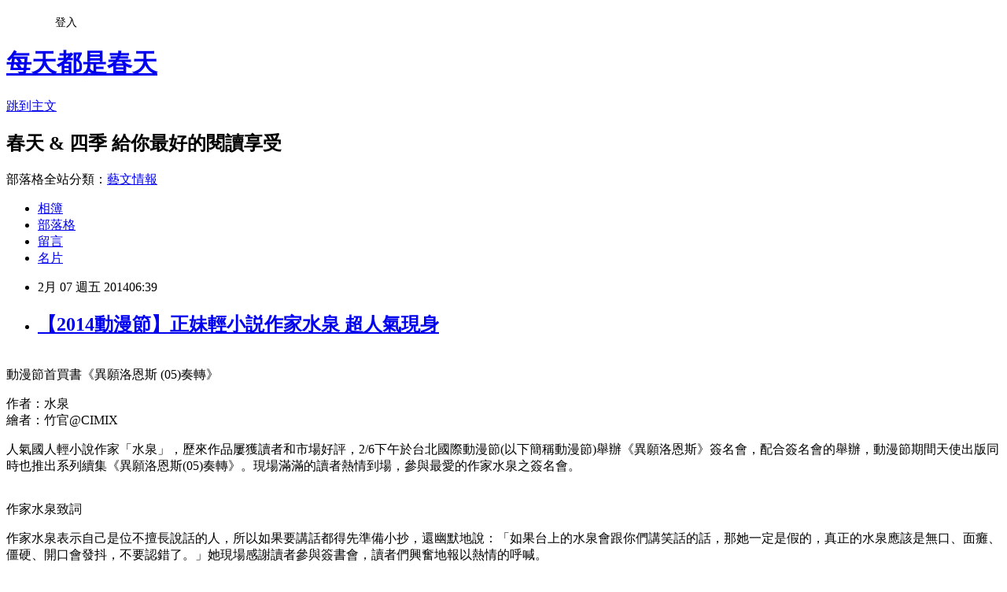

--- FILE ---
content_type: text/html; charset=utf-8
request_url: https://bookspring.pixnet.net/blog/posts/3042876226
body_size: 32352
content:
<!DOCTYPE html><html lang="zh-TW"><head><meta charSet="utf-8"/><meta name="viewport" content="width=device-width, initial-scale=1"/><link rel="stylesheet" href="https://static.1px.tw/blog-next/_next/static/chunks/b1e52b495cc0137c.css" data-precedence="next"/><link rel="stylesheet" href="/fix.css?v=202601221246" type="text/css" data-precedence="medium"/><link rel="stylesheet" href="https://s3.1px.tw/blog/theme/choc/iframe-popup.css?v=202601221246" type="text/css" data-precedence="medium"/><link rel="stylesheet" href="https://s3.1px.tw/blog/theme/choc/plugins.min.css?v=202601221246" type="text/css" data-precedence="medium"/><link rel="stylesheet" href="https://s3.1px.tw/blog/theme/choc/openid-comment.css?v=202601221246" type="text/css" data-precedence="medium"/><link rel="stylesheet" href="https://s3.1px.tw/blog/theme/choc/style.min.css?v=202601221246" type="text/css" data-precedence="medium"/><link rel="stylesheet" href="https://s3.1px.tw/blog/theme/choc/main.min.css?v=202601221246" type="text/css" data-precedence="medium"/><link rel="stylesheet" href="https://pimg.1px.tw/bookspring/assets/bookspring.css?v=202601221246" type="text/css" data-precedence="medium"/><link rel="stylesheet" href="https://s3.1px.tw/blog/theme/choc/author-info.css?v=202601221246" type="text/css" data-precedence="medium"/><link rel="stylesheet" href="https://s3.1px.tw/blog/theme/choc/idlePop.min.css?v=202601221246" type="text/css" data-precedence="medium"/><link rel="preload" as="script" fetchPriority="low" href="https://static.1px.tw/blog-next/_next/static/chunks/94688e2baa9fea03.js"/><script src="https://static.1px.tw/blog-next/_next/static/chunks/41eaa5427c45ebcc.js" async=""></script><script src="https://static.1px.tw/blog-next/_next/static/chunks/e2c6231760bc85bd.js" async=""></script><script src="https://static.1px.tw/blog-next/_next/static/chunks/94bde6376cf279be.js" async=""></script><script src="https://static.1px.tw/blog-next/_next/static/chunks/426b9d9d938a9eb4.js" async=""></script><script src="https://static.1px.tw/blog-next/_next/static/chunks/turbopack-5021d21b4b170dda.js" async=""></script><script src="https://static.1px.tw/blog-next/_next/static/chunks/ff1a16fafef87110.js" async=""></script><script src="https://static.1px.tw/blog-next/_next/static/chunks/e308b2b9ce476a3e.js" async=""></script><script src="https://static.1px.tw/blog-next/_next/static/chunks/2bf79572a40338b7.js" async=""></script><script src="https://static.1px.tw/blog-next/_next/static/chunks/d3c6eed28c1dd8e2.js" async=""></script><script src="https://static.1px.tw/blog-next/_next/static/chunks/d4d39cfc2a072218.js" async=""></script><script src="https://static.1px.tw/blog-next/_next/static/chunks/6a5d72c05b9cd4ba.js" async=""></script><script src="https://static.1px.tw/blog-next/_next/static/chunks/8af6103cf1375f47.js" async=""></script><script src="https://static.1px.tw/blog-next/_next/static/chunks/60d08651d643cedc.js" async=""></script><script src="https://static.1px.tw/blog-next/_next/static/chunks/0ae21416dac1fa83.js" async=""></script><script src="https://static.1px.tw/blog-next/_next/static/chunks/6d1100e43ad18157.js" async=""></script><script src="https://static.1px.tw/blog-next/_next/static/chunks/87eeaf7a3b9005e8.js" async=""></script><script src="https://static.1px.tw/blog-next/_next/static/chunks/ed01c75076819ebd.js" async=""></script><script src="https://static.1px.tw/blog-next/_next/static/chunks/a4df8fc19a9a82e6.js" async=""></script><title>【2014動漫節】正妹輕小説作家水泉 超人氣現身</title><meta name="description" content="動漫節首買書《異願洛恩斯 (05)奏轉》 作者：水泉繪者：竹官@CIMIX 人氣國人輕小說作家「水泉」，歷來作品屢獲讀者和市場好評，2/6下午於台北國際動漫節(以下簡稱動漫節)舉辦《異願洛恩斯》簽名會，配合簽名會的舉辦，動漫節期間天使出版同時也推出系列續集《異願洛恩斯(05)奏轉》。現場滿滿的讀者熱情到場，參與最愛的作家水泉之簽名會。"/><meta name="author" content="每天都是春天"/><meta name="google-adsense-platform-account" content="pub-2647689032095179"/><meta name="fb:app_id" content="101730233200171"/><link rel="canonical" href="https://bookspring.pixnet.net/blog/posts/3042876226"/><meta property="og:title" content="【2014動漫節】正妹輕小説作家水泉 超人氣現身"/><meta property="og:description" content="動漫節首買書《異願洛恩斯 (05)奏轉》 作者：水泉繪者：竹官@CIMIX 人氣國人輕小說作家「水泉」，歷來作品屢獲讀者和市場好評，2/6下午於台北國際動漫節(以下簡稱動漫節)舉辦《異願洛恩斯》簽名會，配合簽名會的舉辦，動漫節期間天使出版同時也推出系列續集《異願洛恩斯(05)奏轉》。現場滿滿的讀者熱情到場，參與最愛的作家水泉之簽名會。"/><meta property="og:url" content="https://bookspring.pixnet.net/blog/posts/3042876226"/><meta property="og:image" content="https://pimg.1px.tw/bookspring/1391726556-3763274261.jpg"/><meta property="og:type" content="article"/><meta name="twitter:card" content="summary_large_image"/><meta name="twitter:title" content="【2014動漫節】正妹輕小説作家水泉 超人氣現身"/><meta name="twitter:description" content="動漫節首買書《異願洛恩斯 (05)奏轉》 作者：水泉繪者：竹官@CIMIX 人氣國人輕小說作家「水泉」，歷來作品屢獲讀者和市場好評，2/6下午於台北國際動漫節(以下簡稱動漫節)舉辦《異願洛恩斯》簽名會，配合簽名會的舉辦，動漫節期間天使出版同時也推出系列續集《異願洛恩斯(05)奏轉》。現場滿滿的讀者熱情到場，參與最愛的作家水泉之簽名會。"/><meta name="twitter:image" content="https://pimg.1px.tw/bookspring/1391726556-3763274261.jpg"/><link rel="icon" href="/favicon.ico?favicon.a62c60e0.ico" sizes="32x32" type="image/x-icon"/><script src="https://static.1px.tw/blog-next/_next/static/chunks/a6dad97d9634a72d.js" noModule=""></script></head><body><!--$--><!--/$--><!--$?--><template id="B:0"></template><!--/$--><script>requestAnimationFrame(function(){$RT=performance.now()});</script><script src="https://static.1px.tw/blog-next/_next/static/chunks/94688e2baa9fea03.js" id="_R_" async=""></script><div hidden id="S:0"><script id="pixnet-vars">
        window.PIXNET = {
          post_id: "3042876226",
          name: "bookspring",
          user_id: 0,
          blog_id: "575747",
          display_ads: true,
          ad_options: {"chictrip":false}
        };
      </script><script type="text/javascript" src="https://code.jquery.com/jquery-latest.min.js"></script><script id="json-ld-article-script" type="application/ld+json">{"@context":"https:\u002F\u002Fschema.org","@type":"BlogPosting","isAccessibleForFree":true,"mainEntityOfPage":{"@type":"WebPage","@id":"https:\u002F\u002Fbookspring.pixnet.net\u002Fblog\u002Fposts\u002F3042876226"},"headline":"【2014動漫節】正妹輕小説作家水泉 超人氣現身","description":"\u003Cimg src=\"http:\u002F\u002Fpic.pimg.tw\u002Fbookspring\u002F1391726556-3763274261_n.jpg\" alt=\"\" width=\"350\" \u002F\u003E\u003Cbr \u002F\u003E\u003Cbr\u003E動漫節首買書《異願洛恩斯 (05)奏轉》\u003Cbr\u003E&#13; 作者：水泉\u003Cbr\u003E繪者：竹官@CIMIX\u003Cbr\u003E&#13; 人氣國人輕小說作家「水泉」，歷來作品屢獲讀者和市場好評，2\u002F6下午於台北國際動漫節(以下簡稱動漫節)舉辦《異願洛恩斯》簽名會，配合簽名會的舉辦，動漫節期間天使出版同時也推出系列續集《異願洛恩斯(05)奏轉》。現場滿滿的讀者熱情到場，參與最愛的作家水泉之簽名會。","articleBody":"\u003Cp\u003E\u003Cimg src=\"https:\u002F\u002Fpimg.1px.tw\u002Fbookspring\u002F1391726556-3763274261.jpg\" alt=\"\" width=\"350\" \u002F\u003E\u003Cbr \u002F\u003E動漫節首買書《異願洛恩斯 (05)奏轉》\u003C\u002Fp\u003E\r\n\u003Cp\u003E作者：水泉\u003Cbr \u002F\u003E繪者：竹官@CIMIX\u003C\u002Fp\u003E\r\n\u003Cp\u003E人氣國人輕小說作家「水泉」，歷來作品屢獲讀者和市場好評，2\u002F6下午於台北國際動漫節(以下簡稱動漫節)舉辦《異願洛恩斯》簽名會，配合簽名會的舉辦，動漫節期間天使出版同時也推出系列續集《異願洛恩斯(05)奏轉》。現場滿滿的讀者熱情到場，參與最愛的作家水泉之簽名會。\u003C\u002Fp\u003E\r\n\u003Cp\u003E\u003Cimg title=\"作家水泉致詞.jpg\" src=\"https:\u002F\u002Fpimg.1px.tw\u002Fbookspring\u002F1391726552-2581529477.jpg\" alt=\"作家水泉致詞.jpg\" width=\"500\" \u002F\u003E\u003Cbr \u002F\u003E作家水泉致詞\u003C\u002Fp\u003E\r\n\u003Cp\u003E作家水泉表示自己是位不擅長說話的人，所以如果要講話都得先準備小抄，還幽默地說：「如果台上的水泉會跟你們講笑話的話，那她一定是假的，真正的水泉應該是無口、面癱、僵硬、開口會發抖，不要認錯了。」她現場感謝讀者參與簽書會，讀者們興奮地報以熱情的呼喊。\u003C\u002Fp\u003E\r\n\u003Cp\u003E曾有不少讀者於網路上討論水泉是「正妹一枚」，關於此事，她害羞的打趣回應：「這應該是個美麗的誤會。聽說我當恐龍妹當了二十幾年，至於是聽誰說的，這個其實不太重要。反正我一年三百六十五天，大概只有五天覺得自己看起來還不錯，不過事實上只要大家覺得看起來還不錯就沒有任何問題了，這樣子很好，世界和平。」\u003C\u002Fp\u003E\r\n\u003Cp\u003E\u003Cimg title=\"作家水泉與讀者互動.jpg\" src=\"https:\u002F\u002Fpimg.1px.tw\u002Fbookspring\u002F1391726553-2058385835.jpg\" alt=\"作家水泉與讀者互動.jpg\" width=\"500\" \u002F\u003E\u003Cbr \u002F\u003E作家水泉與讀者互動\u003C\u002Fp\u003E\r\n\u003Cp\u003E許多讀者推測《異願洛恩斯》這作品和暢銷前作《沉月之鑰》似乎內容上有些關連，她回應：「世界觀上確實有相關之處，不過直接關聯性並不大，沉月之鑰的角色如果有出現，多半也是串場性質。如果一定要說的話，或許跟沉月之鑰的第二部關聯比較大。」由於很多讀者期待《沉月之鑰》能有續集，她此番言論也直接證實將會有第二部的續作。她還透漏第二部的內容主要應該與裡界相關，也就是打造出神器沉月的那個世界，同時應該會有一些新角色，希望到時候大家會喜歡，但現階段期望各位讀者能繼續支持《異願洛恩斯》這系列作品。\u003C\u002Fp\u003E\r\n\u003Cp\u003E\u003Cimg title=\"現場滿滿的人潮.jpg\" src=\"https:\u002F\u002Fpimg.1px.tw\u002Fbookspring\u002F1391726555-1150528755.jpg\" alt=\"現場滿滿的人潮.jpg\" width=\"500\" \u002F\u003E\u003Cbr \u002F\u003E現場滿滿的人潮\u003C\u002Fp\u003E\r\n\u003Cp\u003E\u003Cimg title=\"許多水泉作品周邊商品.jpg\" src=\"https:\u002F\u002Fpimg.1px.tw\u002Fbookspring\u002F1391726557-1285955461.jpg\" alt=\"許多水泉作品周邊商品.jpg\" width=\"500\" \u002F\u003E\u003Cbr \u002F\u003E許多水泉作品周邊商品\u003Cbr \u002F\u003E\u003Cbr \u002F\u003E\u003C\u002Fp\u003E","image":["https:\u002F\u002Fpimg.1px.tw\u002Fbookspring\u002F1391726556-3763274261.jpg"],"author":{"@type":"Person","name":"每天都是春天","url":"https:\u002F\u002Fwww.pixnet.net\u002Fpcard\u002Fbookspring"},"publisher":{"@type":"Organization","name":"每天都是春天","logo":{"@type":"ImageObject","url":"https:\u002F\u002Fs3.1px.tw\u002Fblog\u002Fcommon\u002Favatar\u002Fblog_cover_dark.jpg"}},"datePublished":"2014-02-06T22:39:19.000Z","dateModified":"","keywords":[],"articleSection":"國際動漫節"}</script><template id="P:1"></template><template id="P:2"></template><template id="P:3"></template><section aria-label="Notifications alt+T" tabindex="-1" aria-live="polite" aria-relevant="additions text" aria-atomic="false"></section></div><script>(self.__next_f=self.__next_f||[]).push([0])</script><script>self.__next_f.push([1,"1:\"$Sreact.fragment\"\n3:I[39756,[\"https://static.1px.tw/blog-next/_next/static/chunks/ff1a16fafef87110.js\",\"https://static.1px.tw/blog-next/_next/static/chunks/e308b2b9ce476a3e.js\"],\"default\"]\n4:I[53536,[\"https://static.1px.tw/blog-next/_next/static/chunks/ff1a16fafef87110.js\",\"https://static.1px.tw/blog-next/_next/static/chunks/e308b2b9ce476a3e.js\"],\"default\"]\n6:I[97367,[\"https://static.1px.tw/blog-next/_next/static/chunks/ff1a16fafef87110.js\",\"https://static.1px.tw/blog-next/_next/static/chunks/e308b2b9ce476a3e.js\"],\"OutletBoundary\"]\n8:I[97367,[\"https://static.1px.tw/blog-next/_next/static/chunks/ff1a16fafef87110.js\",\"https://static.1px.tw/blog-next/_next/static/chunks/e308b2b9ce476a3e.js\"],\"ViewportBoundary\"]\na:I[97367,[\"https://static.1px.tw/blog-next/_next/static/chunks/ff1a16fafef87110.js\",\"https://static.1px.tw/blog-next/_next/static/chunks/e308b2b9ce476a3e.js\"],\"MetadataBoundary\"]\nc:I[63491,[\"https://static.1px.tw/blog-next/_next/static/chunks/2bf79572a40338b7.js\",\"https://static.1px.tw/blog-next/_next/static/chunks/d3c6eed28c1dd8e2.js\"],\"default\"]\n:HL[\"https://static.1px.tw/blog-next/_next/static/chunks/b1e52b495cc0137c.css\",\"style\"]\n"])</script><script>self.__next_f.push([1,"0:{\"P\":null,\"b\":\"Fh5CEL29DpBu-3dUnujtG\",\"c\":[\"\",\"blog\",\"posts\",\"3042876226\"],\"q\":\"\",\"i\":false,\"f\":[[[\"\",{\"children\":[\"blog\",{\"children\":[\"posts\",{\"children\":[[\"id\",\"3042876226\",\"d\"],{\"children\":[\"__PAGE__\",{}]}]}]}]},\"$undefined\",\"$undefined\",true],[[\"$\",\"$1\",\"c\",{\"children\":[[[\"$\",\"script\",\"script-0\",{\"src\":\"https://static.1px.tw/blog-next/_next/static/chunks/d4d39cfc2a072218.js\",\"async\":true,\"nonce\":\"$undefined\"}],[\"$\",\"script\",\"script-1\",{\"src\":\"https://static.1px.tw/blog-next/_next/static/chunks/6a5d72c05b9cd4ba.js\",\"async\":true,\"nonce\":\"$undefined\"}],[\"$\",\"script\",\"script-2\",{\"src\":\"https://static.1px.tw/blog-next/_next/static/chunks/8af6103cf1375f47.js\",\"async\":true,\"nonce\":\"$undefined\"}]],\"$L2\"]}],{\"children\":[[\"$\",\"$1\",\"c\",{\"children\":[null,[\"$\",\"$L3\",null,{\"parallelRouterKey\":\"children\",\"error\":\"$undefined\",\"errorStyles\":\"$undefined\",\"errorScripts\":\"$undefined\",\"template\":[\"$\",\"$L4\",null,{}],\"templateStyles\":\"$undefined\",\"templateScripts\":\"$undefined\",\"notFound\":\"$undefined\",\"forbidden\":\"$undefined\",\"unauthorized\":\"$undefined\"}]]}],{\"children\":[[\"$\",\"$1\",\"c\",{\"children\":[null,[\"$\",\"$L3\",null,{\"parallelRouterKey\":\"children\",\"error\":\"$undefined\",\"errorStyles\":\"$undefined\",\"errorScripts\":\"$undefined\",\"template\":[\"$\",\"$L4\",null,{}],\"templateStyles\":\"$undefined\",\"templateScripts\":\"$undefined\",\"notFound\":\"$undefined\",\"forbidden\":\"$undefined\",\"unauthorized\":\"$undefined\"}]]}],{\"children\":[[\"$\",\"$1\",\"c\",{\"children\":[null,[\"$\",\"$L3\",null,{\"parallelRouterKey\":\"children\",\"error\":\"$undefined\",\"errorStyles\":\"$undefined\",\"errorScripts\":\"$undefined\",\"template\":[\"$\",\"$L4\",null,{}],\"templateStyles\":\"$undefined\",\"templateScripts\":\"$undefined\",\"notFound\":\"$undefined\",\"forbidden\":\"$undefined\",\"unauthorized\":\"$undefined\"}]]}],{\"children\":[[\"$\",\"$1\",\"c\",{\"children\":[\"$L5\",[[\"$\",\"link\",\"0\",{\"rel\":\"stylesheet\",\"href\":\"https://static.1px.tw/blog-next/_next/static/chunks/b1e52b495cc0137c.css\",\"precedence\":\"next\",\"crossOrigin\":\"$undefined\",\"nonce\":\"$undefined\"}],[\"$\",\"script\",\"script-0\",{\"src\":\"https://static.1px.tw/blog-next/_next/static/chunks/0ae21416dac1fa83.js\",\"async\":true,\"nonce\":\"$undefined\"}],[\"$\",\"script\",\"script-1\",{\"src\":\"https://static.1px.tw/blog-next/_next/static/chunks/6d1100e43ad18157.js\",\"async\":true,\"nonce\":\"$undefined\"}],[\"$\",\"script\",\"script-2\",{\"src\":\"https://static.1px.tw/blog-next/_next/static/chunks/87eeaf7a3b9005e8.js\",\"async\":true,\"nonce\":\"$undefined\"}],[\"$\",\"script\",\"script-3\",{\"src\":\"https://static.1px.tw/blog-next/_next/static/chunks/ed01c75076819ebd.js\",\"async\":true,\"nonce\":\"$undefined\"}],[\"$\",\"script\",\"script-4\",{\"src\":\"https://static.1px.tw/blog-next/_next/static/chunks/a4df8fc19a9a82e6.js\",\"async\":true,\"nonce\":\"$undefined\"}]],[\"$\",\"$L6\",null,{\"children\":\"$@7\"}]]}],{},null,false,false]},null,false,false]},null,false,false]},null,false,false]},null,false,false],[\"$\",\"$1\",\"h\",{\"children\":[null,[\"$\",\"$L8\",null,{\"children\":\"$@9\"}],[\"$\",\"$La\",null,{\"children\":\"$@b\"}],null]}],false]],\"m\":\"$undefined\",\"G\":[\"$c\",[]],\"S\":false}\n"])</script><script>self.__next_f.push([1,"9:[[\"$\",\"meta\",\"0\",{\"charSet\":\"utf-8\"}],[\"$\",\"meta\",\"1\",{\"name\":\"viewport\",\"content\":\"width=device-width, initial-scale=1\"}]]\n"])</script><script>self.__next_f.push([1,"d:I[79520,[\"https://static.1px.tw/blog-next/_next/static/chunks/d4d39cfc2a072218.js\",\"https://static.1px.tw/blog-next/_next/static/chunks/6a5d72c05b9cd4ba.js\",\"https://static.1px.tw/blog-next/_next/static/chunks/8af6103cf1375f47.js\"],\"\"]\n10:I[2352,[\"https://static.1px.tw/blog-next/_next/static/chunks/d4d39cfc2a072218.js\",\"https://static.1px.tw/blog-next/_next/static/chunks/6a5d72c05b9cd4ba.js\",\"https://static.1px.tw/blog-next/_next/static/chunks/8af6103cf1375f47.js\"],\"AdultWarningModal\"]\n11:I[69182,[\"https://static.1px.tw/blog-next/_next/static/chunks/d4d39cfc2a072218.js\",\"https://static.1px.tw/blog-next/_next/static/chunks/6a5d72c05b9cd4ba.js\",\"https://static.1px.tw/blog-next/_next/static/chunks/8af6103cf1375f47.js\"],\"HydrationComplete\"]\n12:I[12985,[\"https://static.1px.tw/blog-next/_next/static/chunks/d4d39cfc2a072218.js\",\"https://static.1px.tw/blog-next/_next/static/chunks/6a5d72c05b9cd4ba.js\",\"https://static.1px.tw/blog-next/_next/static/chunks/8af6103cf1375f47.js\"],\"NuqsAdapter\"]\n13:I[82782,[\"https://static.1px.tw/blog-next/_next/static/chunks/d4d39cfc2a072218.js\",\"https://static.1px.tw/blog-next/_next/static/chunks/6a5d72c05b9cd4ba.js\",\"https://static.1px.tw/blog-next/_next/static/chunks/8af6103cf1375f47.js\"],\"RefineContext\"]\n14:I[29306,[\"https://static.1px.tw/blog-next/_next/static/chunks/d4d39cfc2a072218.js\",\"https://static.1px.tw/blog-next/_next/static/chunks/6a5d72c05b9cd4ba.js\",\"https://static.1px.tw/blog-next/_next/static/chunks/8af6103cf1375f47.js\",\"https://static.1px.tw/blog-next/_next/static/chunks/60d08651d643cedc.js\",\"https://static.1px.tw/blog-next/_next/static/chunks/d3c6eed28c1dd8e2.js\"],\"default\"]\n2:[\"$\",\"html\",null,{\"lang\":\"zh-TW\",\"children\":[[\"$\",\"$Ld\",null,{\"id\":\"google-tag-manager\",\"strategy\":\"afterInteractive\",\"children\":\"\\n(function(w,d,s,l,i){w[l]=w[l]||[];w[l].push({'gtm.start':\\nnew Date().getTime(),event:'gtm.js'});var f=d.getElementsByTagName(s)[0],\\nj=d.createElement(s),dl=l!='dataLayer'?'\u0026l='+l:'';j.async=true;j.src=\\n'https://www.googletagmanager.com/gtm.js?id='+i+dl;f.parentNode.insertBefore(j,f);\\n})(window,document,'script','dataLayer','GTM-TRLQMPKX');\\n  \"}],\"$Le\",\"$Lf\",[\"$\",\"body\",null,{\"children\":[[\"$\",\"$L10\",null,{\"display\":false}],[\"$\",\"$L11\",null,{}],[\"$\",\"$L12\",null,{\"children\":[\"$\",\"$L13\",null,{\"children\":[\"$\",\"$L3\",null,{\"parallelRouterKey\":\"children\",\"error\":\"$undefined\",\"errorStyles\":\"$undefined\",\"errorScripts\":\"$undefined\",\"template\":[\"$\",\"$L4\",null,{}],\"templateStyles\":\"$undefined\",\"templateScripts\":\"$undefined\",\"notFound\":[[\"$\",\"$L14\",null,{}],[]],\"forbidden\":\"$undefined\",\"unauthorized\":\"$undefined\"}]}]}]]}]]}]\n"])</script><script>self.__next_f.push([1,"e:null\nf:null\n"])</script><script>self.__next_f.push([1,"16:I[27201,[\"https://static.1px.tw/blog-next/_next/static/chunks/ff1a16fafef87110.js\",\"https://static.1px.tw/blog-next/_next/static/chunks/e308b2b9ce476a3e.js\"],\"IconMark\"]\n5:[[\"$\",\"script\",null,{\"id\":\"pixnet-vars\",\"children\":\"\\n        window.PIXNET = {\\n          post_id: \\\"3042876226\\\",\\n          name: \\\"bookspring\\\",\\n          user_id: 0,\\n          blog_id: \\\"575747\\\",\\n          display_ads: true,\\n          ad_options: {\\\"chictrip\\\":false}\\n        };\\n      \"}],\"$L15\"]\n"])</script><script>self.__next_f.push([1,"b:[[\"$\",\"title\",\"0\",{\"children\":\"【2014動漫節】正妹輕小説作家水泉 超人氣現身\"}],[\"$\",\"meta\",\"1\",{\"name\":\"description\",\"content\":\"動漫節首買書《異願洛恩斯 (05)奏轉》\\r 作者：水泉繪者：竹官@CIMIX\\r 人氣國人輕小說作家「水泉」，歷來作品屢獲讀者和市場好評，2/6下午於台北國際動漫節(以下簡稱動漫節)舉辦《異願洛恩斯》簽名會，配合簽名會的舉辦，動漫節期間天使出版同時也推出系列續集《異願洛恩斯(05)奏轉》。現場滿滿的讀者熱情到場，參與最愛的作家水泉之簽名會。\"}],[\"$\",\"meta\",\"2\",{\"name\":\"author\",\"content\":\"每天都是春天\"}],[\"$\",\"meta\",\"3\",{\"name\":\"google-adsense-platform-account\",\"content\":\"pub-2647689032095179\"}],[\"$\",\"meta\",\"4\",{\"name\":\"fb:app_id\",\"content\":\"101730233200171\"}],[\"$\",\"link\",\"5\",{\"rel\":\"canonical\",\"href\":\"https://bookspring.pixnet.net/blog/posts/3042876226\"}],[\"$\",\"meta\",\"6\",{\"property\":\"og:title\",\"content\":\"【2014動漫節】正妹輕小説作家水泉 超人氣現身\"}],[\"$\",\"meta\",\"7\",{\"property\":\"og:description\",\"content\":\"動漫節首買書《異願洛恩斯 (05)奏轉》\\r 作者：水泉繪者：竹官@CIMIX\\r 人氣國人輕小說作家「水泉」，歷來作品屢獲讀者和市場好評，2/6下午於台北國際動漫節(以下簡稱動漫節)舉辦《異願洛恩斯》簽名會，配合簽名會的舉辦，動漫節期間天使出版同時也推出系列續集《異願洛恩斯(05)奏轉》。現場滿滿的讀者熱情到場，參與最愛的作家水泉之簽名會。\"}],[\"$\",\"meta\",\"8\",{\"property\":\"og:url\",\"content\":\"https://bookspring.pixnet.net/blog/posts/3042876226\"}],[\"$\",\"meta\",\"9\",{\"property\":\"og:image\",\"content\":\"https://pimg.1px.tw/bookspring/1391726556-3763274261.jpg\"}],[\"$\",\"meta\",\"10\",{\"property\":\"og:type\",\"content\":\"article\"}],[\"$\",\"meta\",\"11\",{\"name\":\"twitter:card\",\"content\":\"summary_large_image\"}],[\"$\",\"meta\",\"12\",{\"name\":\"twitter:title\",\"content\":\"【2014動漫節】正妹輕小説作家水泉 超人氣現身\"}],[\"$\",\"meta\",\"13\",{\"name\":\"twitter:description\",\"content\":\"動漫節首買書《異願洛恩斯 (05)奏轉》\\r 作者：水泉繪者：竹官@CIMIX\\r 人氣國人輕小說作家「水泉」，歷來作品屢獲讀者和市場好評，2/6下午於台北國際動漫節(以下簡稱動漫節)舉辦《異願洛恩斯》簽名會，配合簽名會的舉辦，動漫節期間天使出版同時也推出系列續集《異願洛恩斯(05)奏轉》。現場滿滿的讀者熱情到場，參與最愛的作家水泉之簽名會。\"}],[\"$\",\"meta\",\"14\",{\"name\":\"twitter:image\",\"content\":\"https://pimg.1px.tw/bookspring/1391726556-3763274261.jpg\"}],[\"$\",\"link\",\"15\",{\"rel\":\"icon\",\"href\":\"/favicon.ico?favicon.a62c60e0.ico\",\"sizes\":\"32x32\",\"type\":\"image/x-icon\"}],[\"$\",\"$L16\",\"16\",{}]]\n"])</script><script>self.__next_f.push([1,"7:null\n"])</script><script>self.__next_f.push([1,":HL[\"/fix.css?v=202601221246\",\"style\",{\"type\":\"text/css\"}]\n:HL[\"https://s3.1px.tw/blog/theme/choc/iframe-popup.css?v=202601221246\",\"style\",{\"type\":\"text/css\"}]\n:HL[\"https://s3.1px.tw/blog/theme/choc/plugins.min.css?v=202601221246\",\"style\",{\"type\":\"text/css\"}]\n:HL[\"https://s3.1px.tw/blog/theme/choc/openid-comment.css?v=202601221246\",\"style\",{\"type\":\"text/css\"}]\n:HL[\"https://s3.1px.tw/blog/theme/choc/style.min.css?v=202601221246\",\"style\",{\"type\":\"text/css\"}]\n:HL[\"https://s3.1px.tw/blog/theme/choc/main.min.css?v=202601221246\",\"style\",{\"type\":\"text/css\"}]\n:HL[\"https://pimg.1px.tw/bookspring/assets/bookspring.css?v=202601221246\",\"style\",{\"type\":\"text/css\"}]\n:HL[\"https://s3.1px.tw/blog/theme/choc/author-info.css?v=202601221246\",\"style\",{\"type\":\"text/css\"}]\n:HL[\"https://s3.1px.tw/blog/theme/choc/idlePop.min.css?v=202601221246\",\"style\",{\"type\":\"text/css\"}]\n17:T13b8,"])</script><script>self.__next_f.push([1,"{\"@context\":\"https:\\u002F\\u002Fschema.org\",\"@type\":\"BlogPosting\",\"isAccessibleForFree\":true,\"mainEntityOfPage\":{\"@type\":\"WebPage\",\"@id\":\"https:\\u002F\\u002Fbookspring.pixnet.net\\u002Fblog\\u002Fposts\\u002F3042876226\"},\"headline\":\"【2014動漫節】正妹輕小説作家水泉 超人氣現身\",\"description\":\"\\u003Cimg src=\\\"http:\\u002F\\u002Fpic.pimg.tw\\u002Fbookspring\\u002F1391726556-3763274261_n.jpg\\\" alt=\\\"\\\" width=\\\"350\\\" \\u002F\\u003E\\u003Cbr \\u002F\\u003E\\u003Cbr\\u003E動漫節首買書《異願洛恩斯 (05)奏轉》\\u003Cbr\\u003E\u0026#13; 作者：水泉\\u003Cbr\\u003E繪者：竹官@CIMIX\\u003Cbr\\u003E\u0026#13; 人氣國人輕小說作家「水泉」，歷來作品屢獲讀者和市場好評，2\\u002F6下午於台北國際動漫節(以下簡稱動漫節)舉辦《異願洛恩斯》簽名會，配合簽名會的舉辦，動漫節期間天使出版同時也推出系列續集《異願洛恩斯(05)奏轉》。現場滿滿的讀者熱情到場，參與最愛的作家水泉之簽名會。\",\"articleBody\":\"\\u003Cp\\u003E\\u003Cimg src=\\\"https:\\u002F\\u002Fpimg.1px.tw\\u002Fbookspring\\u002F1391726556-3763274261.jpg\\\" alt=\\\"\\\" width=\\\"350\\\" \\u002F\\u003E\\u003Cbr \\u002F\\u003E動漫節首買書《異願洛恩斯 (05)奏轉》\\u003C\\u002Fp\\u003E\\r\\n\\u003Cp\\u003E作者：水泉\\u003Cbr \\u002F\\u003E繪者：竹官@CIMIX\\u003C\\u002Fp\\u003E\\r\\n\\u003Cp\\u003E人氣國人輕小說作家「水泉」，歷來作品屢獲讀者和市場好評，2\\u002F6下午於台北國際動漫節(以下簡稱動漫節)舉辦《異願洛恩斯》簽名會，配合簽名會的舉辦，動漫節期間天使出版同時也推出系列續集《異願洛恩斯(05)奏轉》。現場滿滿的讀者熱情到場，參與最愛的作家水泉之簽名會。\\u003C\\u002Fp\\u003E\\r\\n\\u003Cp\\u003E\\u003Cimg title=\\\"作家水泉致詞.jpg\\\" src=\\\"https:\\u002F\\u002Fpimg.1px.tw\\u002Fbookspring\\u002F1391726552-2581529477.jpg\\\" alt=\\\"作家水泉致詞.jpg\\\" width=\\\"500\\\" \\u002F\\u003E\\u003Cbr \\u002F\\u003E作家水泉致詞\\u003C\\u002Fp\\u003E\\r\\n\\u003Cp\\u003E作家水泉表示自己是位不擅長說話的人，所以如果要講話都得先準備小抄，還幽默地說：「如果台上的水泉會跟你們講笑話的話，那她一定是假的，真正的水泉應該是無口、面癱、僵硬、開口會發抖，不要認錯了。」她現場感謝讀者參與簽書會，讀者們興奮地報以熱情的呼喊。\\u003C\\u002Fp\\u003E\\r\\n\\u003Cp\\u003E曾有不少讀者於網路上討論水泉是「正妹一枚」，關於此事，她害羞的打趣回應：「這應該是個美麗的誤會。聽說我當恐龍妹當了二十幾年，至於是聽誰說的，這個其實不太重要。反正我一年三百六十五天，大概只有五天覺得自己看起來還不錯，不過事實上只要大家覺得看起來還不錯就沒有任何問題了，這樣子很好，世界和平。」\\u003C\\u002Fp\\u003E\\r\\n\\u003Cp\\u003E\\u003Cimg title=\\\"作家水泉與讀者互動.jpg\\\" src=\\\"https:\\u002F\\u002Fpimg.1px.tw\\u002Fbookspring\\u002F1391726553-2058385835.jpg\\\" alt=\\\"作家水泉與讀者互動.jpg\\\" width=\\\"500\\\" \\u002F\\u003E\\u003Cbr \\u002F\\u003E作家水泉與讀者互動\\u003C\\u002Fp\\u003E\\r\\n\\u003Cp\\u003E許多讀者推測《異願洛恩斯》這作品和暢銷前作《沉月之鑰》似乎內容上有些關連，她回應：「世界觀上確實有相關之處，不過直接關聯性並不大，沉月之鑰的角色如果有出現，多半也是串場性質。如果一定要說的話，或許跟沉月之鑰的第二部關聯比較大。」由於很多讀者期待《沉月之鑰》能有續集，她此番言論也直接證實將會有第二部的續作。她還透漏第二部的內容主要應該與裡界相關，也就是打造出神器沉月的那個世界，同時應該會有一些新角色，希望到時候大家會喜歡，但現階段期望各位讀者能繼續支持《異願洛恩斯》這系列作品。\\u003C\\u002Fp\\u003E\\r\\n\\u003Cp\\u003E\\u003Cimg title=\\\"現場滿滿的人潮.jpg\\\" src=\\\"https:\\u002F\\u002Fpimg.1px.tw\\u002Fbookspring\\u002F1391726555-1150528755.jpg\\\" alt=\\\"現場滿滿的人潮.jpg\\\" width=\\\"500\\\" \\u002F\\u003E\\u003Cbr \\u002F\\u003E現場滿滿的人潮\\u003C\\u002Fp\\u003E\\r\\n\\u003Cp\\u003E\\u003Cimg title=\\\"許多水泉作品周邊商品.jpg\\\" src=\\\"https:\\u002F\\u002Fpimg.1px.tw\\u002Fbookspring\\u002F1391726557-1285955461.jpg\\\" alt=\\\"許多水泉作品周邊商品.jpg\\\" width=\\\"500\\\" \\u002F\\u003E\\u003Cbr \\u002F\\u003E許多水泉作品周邊商品\\u003Cbr \\u002F\\u003E\\u003Cbr \\u002F\\u003E\\u003C\\u002Fp\\u003E\",\"image\":[\"https:\\u002F\\u002Fpimg.1px.tw\\u002Fbookspring\\u002F1391726556-3763274261.jpg\"],\"author\":{\"@type\":\"Person\",\"name\":\"每天都是春天\",\"url\":\"https:\\u002F\\u002Fwww.pixnet.net\\u002Fpcard\\u002Fbookspring\"},\"publisher\":{\"@type\":\"Organization\",\"name\":\"每天都是春天\",\"logo\":{\"@type\":\"ImageObject\",\"url\":\"https:\\u002F\\u002Fs3.1px.tw\\u002Fblog\\u002Fcommon\\u002Favatar\\u002Fblog_cover_dark.jpg\"}},\"datePublished\":\"2014-02-06T22:39:19.000Z\",\"dateModified\":\"\",\"keywords\":[],\"articleSection\":\"國際動漫節\"}"])</script><script>self.__next_f.push([1,"15:[[[[\"$\",\"link\",\"/fix.css?v=202601221246\",{\"rel\":\"stylesheet\",\"href\":\"/fix.css?v=202601221246\",\"type\":\"text/css\",\"precedence\":\"medium\"}],[\"$\",\"link\",\"https://s3.1px.tw/blog/theme/choc/iframe-popup.css?v=202601221246\",{\"rel\":\"stylesheet\",\"href\":\"https://s3.1px.tw/blog/theme/choc/iframe-popup.css?v=202601221246\",\"type\":\"text/css\",\"precedence\":\"medium\"}],[\"$\",\"link\",\"https://s3.1px.tw/blog/theme/choc/plugins.min.css?v=202601221246\",{\"rel\":\"stylesheet\",\"href\":\"https://s3.1px.tw/blog/theme/choc/plugins.min.css?v=202601221246\",\"type\":\"text/css\",\"precedence\":\"medium\"}],[\"$\",\"link\",\"https://s3.1px.tw/blog/theme/choc/openid-comment.css?v=202601221246\",{\"rel\":\"stylesheet\",\"href\":\"https://s3.1px.tw/blog/theme/choc/openid-comment.css?v=202601221246\",\"type\":\"text/css\",\"precedence\":\"medium\"}],[\"$\",\"link\",\"https://s3.1px.tw/blog/theme/choc/style.min.css?v=202601221246\",{\"rel\":\"stylesheet\",\"href\":\"https://s3.1px.tw/blog/theme/choc/style.min.css?v=202601221246\",\"type\":\"text/css\",\"precedence\":\"medium\"}],[\"$\",\"link\",\"https://s3.1px.tw/blog/theme/choc/main.min.css?v=202601221246\",{\"rel\":\"stylesheet\",\"href\":\"https://s3.1px.tw/blog/theme/choc/main.min.css?v=202601221246\",\"type\":\"text/css\",\"precedence\":\"medium\"}],[\"$\",\"link\",\"https://pimg.1px.tw/bookspring/assets/bookspring.css?v=202601221246\",{\"rel\":\"stylesheet\",\"href\":\"https://pimg.1px.tw/bookspring/assets/bookspring.css?v=202601221246\",\"type\":\"text/css\",\"precedence\":\"medium\"}],[\"$\",\"link\",\"https://s3.1px.tw/blog/theme/choc/author-info.css?v=202601221246\",{\"rel\":\"stylesheet\",\"href\":\"https://s3.1px.tw/blog/theme/choc/author-info.css?v=202601221246\",\"type\":\"text/css\",\"precedence\":\"medium\"}],[\"$\",\"link\",\"https://s3.1px.tw/blog/theme/choc/idlePop.min.css?v=202601221246\",{\"rel\":\"stylesheet\",\"href\":\"https://s3.1px.tw/blog/theme/choc/idlePop.min.css?v=202601221246\",\"type\":\"text/css\",\"precedence\":\"medium\"}]],[\"$\",\"script\",null,{\"type\":\"text/javascript\",\"src\":\"https://code.jquery.com/jquery-latest.min.js\"}]],[[\"$\",\"script\",null,{\"id\":\"json-ld-article-script\",\"type\":\"application/ld+json\",\"dangerouslySetInnerHTML\":{\"__html\":\"$17\"}}],\"$L18\"],\"$L19\",\"$L1a\"]\n"])</script><script>self.__next_f.push([1,"1b:I[5479,[\"https://static.1px.tw/blog-next/_next/static/chunks/d4d39cfc2a072218.js\",\"https://static.1px.tw/blog-next/_next/static/chunks/6a5d72c05b9cd4ba.js\",\"https://static.1px.tw/blog-next/_next/static/chunks/8af6103cf1375f47.js\",\"https://static.1px.tw/blog-next/_next/static/chunks/0ae21416dac1fa83.js\",\"https://static.1px.tw/blog-next/_next/static/chunks/6d1100e43ad18157.js\",\"https://static.1px.tw/blog-next/_next/static/chunks/87eeaf7a3b9005e8.js\",\"https://static.1px.tw/blog-next/_next/static/chunks/ed01c75076819ebd.js\",\"https://static.1px.tw/blog-next/_next/static/chunks/a4df8fc19a9a82e6.js\"],\"default\"]\n18:[\"$\",\"script\",null,{\"id\":\"json-ld-breadcrumb-script\",\"type\":\"application/ld+json\",\"dangerouslySetInnerHTML\":{\"__html\":\"{\\\"@context\\\":\\\"https:\\\\u002F\\\\u002Fschema.org\\\",\\\"@type\\\":\\\"BreadcrumbList\\\",\\\"itemListElement\\\":[{\\\"@type\\\":\\\"ListItem\\\",\\\"position\\\":1,\\\"name\\\":\\\"首頁\\\",\\\"item\\\":\\\"https:\\\\u002F\\\\u002Fbookspring.pixnet.net\\\"},{\\\"@type\\\":\\\"ListItem\\\",\\\"position\\\":2,\\\"name\\\":\\\"部落格\\\",\\\"item\\\":\\\"https:\\\\u002F\\\\u002Fbookspring.pixnet.net\\\\u002Fblog\\\"},{\\\"@type\\\":\\\"ListItem\\\",\\\"position\\\":3,\\\"name\\\":\\\"文章\\\",\\\"item\\\":\\\"https:\\\\u002F\\\\u002Fbookspring.pixnet.net\\\\u002Fblog\\\\u002Fposts\\\"},{\\\"@type\\\":\\\"ListItem\\\",\\\"position\\\":4,\\\"name\\\":\\\"【2014動漫節】正妹輕小説作家水泉 超人氣現身\\\",\\\"item\\\":\\\"https:\\\\u002F\\\\u002Fbookspring.pixnet.net\\\\u002Fblog\\\\u002Fposts\\\\u002F3042876226\\\"}]}\"}}]\n1c:T8f6,"])</script><script>self.__next_f.push([1,"\u003ctable border=\"0\" cellpadding=\"0\" cellspacing=\"0\" style=\"height:px; width:px\"\u003e\n\t\u003ctbody\u003e\n\t\t\u003ctr\u003e\n\t\t\t\u003ctd\u003e\u003ca href=\"https://www.facebook.com/readbookspring/\" target=\"_blank\"\u003e春天出版\u003c/a\u003e▕\u003ca href=\"https://www.facebook.com/%E4%B9%9D%E6%8A%8A%E5%88%80-Giddens-Ko-122355981186846/\" target=\"_blank\"\u003e九把刀\u003c/a\u003e▕\u003ca href=\"https://www.facebook.com/tsao.orange/\" target=\"_blank\"\u003e橘子\u003c/a\u003e▕\u003ca href=\"https://www.facebook.com/Div%E5%8F%A6%E4%B8%80%E7%A8%AE%E8%81%B2%E9%9F%B3-180045238708895/\"\u003eDiv（另一種聲音）\u003c/a\u003e▕\u003ca href=\"https://www.facebook.com/lineanovels\" target=\"_blank\"\u003e笭菁\u003c/a\u003e▕\u003ca href=\"https://www.facebook.com/SophiaDomimouse\" target=\"_blank\"\u003eSophia\u003c/a\u003e▕\u003ca href=\"https://www.facebook.com/dongzethestorywriter\" target=\"_blank\"\u003e東澤\u003c/a\u003e▕\u003ca href=\"https://www.facebook.com/longyunnovels/\" target=\"_blank\"\u003e龍雲\u003c/a\u003e▕\u003ca href=\"https://www.facebook.com/xi.love.xi/?fref=nf\" target=\"_blank\"\u003e袁晞\u003c/a\u003e▕\u003ca href=\"https://www.facebook.com/MiddlePage/\" target=\"_blank\"\u003eMiddle\u003c/a\u003e\u003c/td\u003e\n\t\t\u003c/tr\u003e\n\t\u003c/tbody\u003e\n\u003c/table\u003e\n\n\u003ctable\u003e\n\t\u003ctbody\u003e\n\t\t\u003ctr\u003e\n\t\t\t\u003ctd\u003e\u003ca href=\"https://www.facebook.com/SPRINGLYSEASONS/\" target=\"_blank\"\u003e四季出版\u003c/a\u003e▕\u003ca href=\"https://www.facebook.com/guiltnovel\" target=\"_blank\"\u003e天罪\u003c/a\u003e▕\u003ca href=\"https://www.facebook.com/long.c.ren\" target=\"_blank\"\u003e紫曜日\u003c/a\u003e\u003c/td\u003e\n\t\t\u003c/tr\u003e\n\t\u003c/tbody\u003e\n\u003c/table\u003e\n\n\u003cp\u003e\u0026nbsp;\u003c/p\u003e\n\n\u003cp\u003e\u003cspan style=\"font-size:14px\"\u003e\u003cspan style=\"color:#000000; font-family:Verdana,Arial,Helvetica,sans-serif\"\u003e★\u0026nbsp;\u003c/span\u003e\u003ca data-mce-=\"\" href=\"http://bookspring.pixnet.net/blog/post/43411285\" style=\"font-family: Verdana, Arial, Helvetica, sans-serif;\" target=\"_blank\"\u003e出書行事曆（含使用說明）\u003c/a\u003e\u003cspan style=\"color:#000000; font-family:Verdana,Arial,Helvetica,sans-serif\"\u003e\u0026nbsp;★\u0026nbsp;\u003c/span\u003e\u003ca data-mce-=\"\" href=\"http://bookspring.pixnet.net/blog/post/43692910\" style=\"font-family: Verdana, Arial, Helvetica, sans-serif;\" target=\"_blank\"\u003e新書哪裡買\u003c/a\u003e\u003cspan style=\"color:#000000; font-family:Verdana,Arial,Helvetica,sans-serif\"\u003e\u0026nbsp;★\u0026nbsp;\u003c/span\u003e\u003ca data-mce-=\"\" href=\"http://bookspring.pixnet.net/blog/post/34289251\" style=\"font-family: Verdana, Arial, Helvetica, sans-serif;\"\u003e投稿相關\u003c/a\u003e\u0026nbsp;\u003cimg alt=\"\" src=\"https://pic.pimg.tw/bookspring/1458720142-3837429476.gif\" style=\"height:14px; width:33px\" /\u003e\u003c/span\u003e\u003c/p\u003e"])</script><script>self.__next_f.push([1,"1a:[\"$\",\"div\",null,{\"className\":\"main-container\",\"children\":[[\"$\",\"div\",null,{\"id\":\"pixnet-ad-before_header\",\"className\":\"pixnet-ad-placement\"}],[\"$\",\"div\",null,{\"id\":\"body-div\",\"children\":[[\"$\",\"div\",null,{\"id\":\"container\",\"children\":[[\"$\",\"div\",null,{\"id\":\"container2\",\"children\":[[\"$\",\"div\",null,{\"id\":\"container3\",\"children\":[[\"$\",\"div\",null,{\"id\":\"header\",\"children\":[[\"$\",\"div\",null,{\"id\":\"banner\",\"children\":[[\"$\",\"h1\",null,{\"children\":[\"$\",\"a\",null,{\"href\":\"https://bookspring.pixnet.net/blog\",\"children\":\"每天都是春天\"}]}],[\"$\",\"p\",null,{\"className\":\"skiplink\",\"children\":[\"$\",\"a\",null,{\"href\":\"#article-area\",\"title\":\"skip the page header to the main content\",\"children\":\"跳到主文\"}]}],[\"$\",\"h2\",null,{\"suppressHydrationWarning\":true,\"dangerouslySetInnerHTML\":{\"__html\":\"春天 \u0026 四季 給你最好的閱讀享受\"}}],[\"$\",\"p\",null,{\"id\":\"blog-category\",\"children\":[\"部落格全站分類：\",[\"$\",\"a\",null,{\"href\":\"#\",\"children\":\"藝文情報\"}]]}]]}],[\"$\",\"ul\",null,{\"id\":\"navigation\",\"children\":[[\"$\",\"li\",null,{\"className\":\"navigation-links\",\"id\":\"link-album\",\"children\":[\"$\",\"a\",null,{\"href\":\"/albums\",\"title\":\"go to gallery page of this user\",\"children\":\"相簿\"}]}],[\"$\",\"li\",null,{\"className\":\"navigation-links\",\"id\":\"link-blog\",\"children\":[\"$\",\"a\",null,{\"href\":\"https://bookspring.pixnet.net/blog\",\"title\":\"go to index page of this blog\",\"children\":\"部落格\"}]}],[\"$\",\"li\",null,{\"className\":\"navigation-links\",\"id\":\"link-guestbook\",\"children\":[\"$\",\"a\",null,{\"id\":\"guestbook\",\"data-msg\":\"尚未安裝留言板，無法進行留言\",\"data-action\":\"none\",\"href\":\"#\",\"title\":\"go to guestbook page of this user\",\"children\":\"留言\"}]}],[\"$\",\"li\",null,{\"className\":\"navigation-links\",\"id\":\"link-profile\",\"children\":[\"$\",\"a\",null,{\"href\":\"https://www.pixnet.net/pcard/575747\",\"title\":\"go to profile page of this user\",\"children\":\"名片\"}]}]]}]]}],[\"$\",\"div\",null,{\"id\":\"main\",\"children\":[[\"$\",\"div\",null,{\"id\":\"content\",\"children\":[[\"$\",\"$L1b\",null,{\"data\":{\"id\":4582797,\"identifier\":\"spotlight\",\"title\":\"spotlight\",\"sort\":15,\"data\":\"$1c\"}}],\"$L1d\"]}],\"$L1e\"]}],\"$L1f\"]}],\"$L20\",\"$L21\",\"$L22\",\"$L23\"]}],\"$L24\",\"$L25\",\"$L26\",\"$L27\"]}],\"$L28\",\"$L29\",\"$L2a\",\"$L2b\"]}]]}]\n"])</script><script>self.__next_f.push([1,"2c:I[38045,[\"https://static.1px.tw/blog-next/_next/static/chunks/d4d39cfc2a072218.js\",\"https://static.1px.tw/blog-next/_next/static/chunks/6a5d72c05b9cd4ba.js\",\"https://static.1px.tw/blog-next/_next/static/chunks/8af6103cf1375f47.js\",\"https://static.1px.tw/blog-next/_next/static/chunks/0ae21416dac1fa83.js\",\"https://static.1px.tw/blog-next/_next/static/chunks/6d1100e43ad18157.js\",\"https://static.1px.tw/blog-next/_next/static/chunks/87eeaf7a3b9005e8.js\",\"https://static.1px.tw/blog-next/_next/static/chunks/ed01c75076819ebd.js\",\"https://static.1px.tw/blog-next/_next/static/chunks/a4df8fc19a9a82e6.js\"],\"ArticleHead\"]\n32:I[96195,[\"https://static.1px.tw/blog-next/_next/static/chunks/d4d39cfc2a072218.js\",\"https://static.1px.tw/blog-next/_next/static/chunks/6a5d72c05b9cd4ba.js\",\"https://static.1px.tw/blog-next/_next/static/chunks/8af6103cf1375f47.js\",\"https://static.1px.tw/blog-next/_next/static/chunks/0ae21416dac1fa83.js\",\"https://static.1px.tw/blog-next/_next/static/chunks/6d1100e43ad18157.js\",\"https://static.1px.tw/blog-next/_next/static/chunks/87eeaf7a3b9005e8.js\",\"https://static.1px.tw/blog-next/_next/static/chunks/ed01c75076819ebd.js\",\"https://static.1px.tw/blog-next/_next/static/chunks/a4df8fc19a9a82e6.js\"],\"Widget\"]\n3e:I[28541,[\"https://static.1px.tw/blog-next/_next/static/chunks/d4d39cfc2a072218.js\",\"https://static.1px.tw/blog-next/_next/static/chunks/6a5d72c05b9cd4ba.js\",\"https://static.1px.tw/blog-next/_next/static/chunks/8af6103cf1375f47.js\",\"https://static.1px.tw/blog-next/_next/static/chunks/0ae21416dac1fa83.js\",\"https://static.1px.tw/blog-next/_next/static/chunks/6d1100e43ad18157.js\",\"https://static.1px.tw/blog-next/_next/static/chunks/87eeaf7a3b9005e8.js\",\"https://static.1px.tw/blog-next/_next/static/chunks/ed01c75076819ebd.js\",\"https://static.1px.tw/blog-next/_next/static/chunks/a4df8fc19a9a82e6.js\"],\"default\"]\n:HL[\"/logo_pixnet_ch.svg\",\"image\"]\n2d:Tb67,"])</script><script>self.__next_f.push([1,"\u003cp\u003e\u003cimg src=\"https://pimg.1px.tw/bookspring/1391726556-3763274261.jpg\" alt=\"\" width=\"350\" /\u003e\u003cbr /\u003e動漫節首買書《異願洛恩斯 (05)奏轉》\u003c/p\u003e\r\n\u003cp\u003e作者：水泉\u003cbr /\u003e繪者：竹官@CIMIX\u003c/p\u003e\r\n\u003cp\u003e人氣國人輕小說作家「水泉」，歷來作品屢獲讀者和市場好評，2/6下午於台北國際動漫節(以下簡稱動漫節)舉辦《異願洛恩斯》簽名會，配合簽名會的舉辦，動漫節期間天使出版同時也推出系列續集《異願洛恩斯(05)奏轉》。現場滿滿的讀者熱情到場，參與最愛的作家水泉之簽名會。\u003c/p\u003e\r\n\u003cp\u003e\u003cimg title=\"作家水泉致詞.jpg\" src=\"https://pimg.1px.tw/bookspring/1391726552-2581529477.jpg\" alt=\"作家水泉致詞.jpg\" width=\"500\" /\u003e\u003cbr /\u003e作家水泉致詞\u003c/p\u003e\r\n\u003cp\u003e作家水泉表示自己是位不擅長說話的人，所以如果要講話都得先準備小抄，還幽默地說：「如果台上的水泉會跟你們講笑話的話，那她一定是假的，真正的水泉應該是無口、面癱、僵硬、開口會發抖，不要認錯了。」她現場感謝讀者參與簽書會，讀者們興奮地報以熱情的呼喊。\u003c/p\u003e\r\n\u003cp\u003e曾有不少讀者於網路上討論水泉是「正妹一枚」，關於此事，她害羞的打趣回應：「這應該是個美麗的誤會。聽說我當恐龍妹當了二十幾年，至於是聽誰說的，這個其實不太重要。反正我一年三百六十五天，大概只有五天覺得自己看起來還不錯，不過事實上只要大家覺得看起來還不錯就沒有任何問題了，這樣子很好，世界和平。」\u003c/p\u003e\r\n\u003cp\u003e\u003cimg title=\"作家水泉與讀者互動.jpg\" src=\"https://pimg.1px.tw/bookspring/1391726553-2058385835.jpg\" alt=\"作家水泉與讀者互動.jpg\" width=\"500\" /\u003e\u003cbr /\u003e作家水泉與讀者互動\u003c/p\u003e\r\n\u003cp\u003e許多讀者推測《異願洛恩斯》這作品和暢銷前作《沉月之鑰》似乎內容上有些關連，她回應：「世界觀上確實有相關之處，不過直接關聯性並不大，沉月之鑰的角色如果有出現，多半也是串場性質。如果一定要說的話，或許跟沉月之鑰的第二部關聯比較大。」由於很多讀者期待《沉月之鑰》能有續集，她此番言論也直接證實將會有第二部的續作。她還透漏第二部的內容主要應該與裡界相關，也就是打造出神器沉月的那個世界，同時應該會有一些新角色，希望到時候大家會喜歡，但現階段期望各位讀者能繼續支持《異願洛恩斯》這系列作品。\u003c/p\u003e\r\n\u003cp\u003e\u003cimg title=\"現場滿滿的人潮.jpg\" src=\"https://pimg.1px.tw/bookspring/1391726555-1150528755.jpg\" alt=\"現場滿滿的人潮.jpg\" width=\"500\" /\u003e\u003cbr /\u003e現場滿滿的人潮\u003c/p\u003e\r\n\u003cp\u003e\u003cimg title=\"許多水泉作品周邊商品.jpg\" src=\"https://pimg.1px.tw/bookspring/1391726557-1285955461.jpg\" alt=\"許多水泉作品周邊商品.jpg\" width=\"500\" /\u003e\u003cbr /\u003e許多水泉作品周邊商品\u003cbr /\u003e\u003cbr /\u003e\u003c/p\u003e"])</script><script>self.__next_f.push([1,"2e:Tb5e,"])</script><script>self.__next_f.push([1,"\u003cp\u003e\u003cimg src=\"https://pimg.1px.tw/bookspring/1391726556-3763274261.jpg\" alt=\"\" width=\"350\" /\u003e\u003cbr /\u003e動漫節首買書《異願洛恩斯 (05)奏轉》\u003c/p\u003e \u003cp\u003e作者：水泉\u003cbr /\u003e繪者：竹官@CIMIX\u003c/p\u003e \u003cp\u003e人氣國人輕小說作家「水泉」，歷來作品屢獲讀者和市場好評，2/6下午於台北國際動漫節(以下簡稱動漫節)舉辦《異願洛恩斯》簽名會，配合簽名會的舉辦，動漫節期間天使出版同時也推出系列續集《異願洛恩斯(05)奏轉》。現場滿滿的讀者熱情到場，參與最愛的作家水泉之簽名會。\u003c/p\u003e \u003cp\u003e\u003cimg title=\"作家水泉致詞.jpg\" src=\"https://pimg.1px.tw/bookspring/1391726552-2581529477.jpg\" alt=\"作家水泉致詞.jpg\" width=\"500\" /\u003e\u003cbr /\u003e作家水泉致詞\u003c/p\u003e \u003cp\u003e作家水泉表示自己是位不擅長說話的人，所以如果要講話都得先準備小抄，還幽默地說：「如果台上的水泉會跟你們講笑話的話，那她一定是假的，真正的水泉應該是無口、面癱、僵硬、開口會發抖，不要認錯了。」她現場感謝讀者參與簽書會，讀者們興奮地報以熱情的呼喊。\u003c/p\u003e \u003cp\u003e曾有不少讀者於網路上討論水泉是「正妹一枚」，關於此事，她害羞的打趣回應：「這應該是個美麗的誤會。聽說我當恐龍妹當了二十幾年，至於是聽誰說的，這個其實不太重要。反正我一年三百六十五天，大概只有五天覺得自己看起來還不錯，不過事實上只要大家覺得看起來還不錯就沒有任何問題了，這樣子很好，世界和平。」\u003c/p\u003e \u003cp\u003e\u003cimg title=\"作家水泉與讀者互動.jpg\" src=\"https://pimg.1px.tw/bookspring/1391726553-2058385835.jpg\" alt=\"作家水泉與讀者互動.jpg\" width=\"500\" /\u003e\u003cbr /\u003e作家水泉與讀者互動\u003c/p\u003e \u003cp\u003e許多讀者推測《異願洛恩斯》這作品和暢銷前作《沉月之鑰》似乎內容上有些關連，她回應：「世界觀上確實有相關之處，不過直接關聯性並不大，沉月之鑰的角色如果有出現，多半也是串場性質。如果一定要說的話，或許跟沉月之鑰的第二部關聯比較大。」由於很多讀者期待《沉月之鑰》能有續集，她此番言論也直接證實將會有第二部的續作。她還透漏第二部的內容主要應該與裡界相關，也就是打造出神器沉月的那個世界，同時應該會有一些新角色，希望到時候大家會喜歡，但現階段期望各位讀者能繼續支持《異願洛恩斯》這系列作品。\u003c/p\u003e \u003cp\u003e\u003cimg title=\"現場滿滿的人潮.jpg\" src=\"https://pimg.1px.tw/bookspring/1391726555-1150528755.jpg\" alt=\"現場滿滿的人潮.jpg\" width=\"500\" /\u003e\u003cbr /\u003e現場滿滿的人潮\u003c/p\u003e \u003cp\u003e\u003cimg title=\"許多水泉作品周邊商品.jpg\" src=\"https://pimg.1px.tw/bookspring/1391726557-1285955461.jpg\" alt=\"許多水泉作品周邊商品.jpg\" width=\"500\" /\u003e\u003cbr /\u003e許多水泉作品周邊商品\u003cbr /\u003e\u003cbr /\u003e\u003c/p\u003e"])</script><script>self.__next_f.push([1,"1d:[\"$\",\"div\",null,{\"id\":\"article-area\",\"children\":[\"$\",\"div\",null,{\"id\":\"article-box\",\"children\":[\"$\",\"div\",null,{\"className\":\"article\",\"children\":[[\"$\",\"$L2c\",null,{\"post\":{\"id\":\"3042876226\",\"title\":\"【2014動漫節】正妹輕小説作家水泉 超人氣現身\",\"excerpt\":\"\u003cimg src=\\\"http://pic.pimg.tw/bookspring/1391726556-3763274261_n.jpg\\\" alt=\\\"\\\" width=\\\"350\\\" /\u003e\u003cbr /\u003e\u003cbr\u003e動漫節首買書《異願洛恩斯 (05)奏轉》\u003cbr\u003e\u0026#13; 作者：水泉\u003cbr\u003e繪者：竹官@CIMIX\u003cbr\u003e\u0026#13; 人氣國人輕小說作家「水泉」，歷來作品屢獲讀者和市場好評，2/6下午於台北國際動漫節(以下簡稱動漫節)舉辦《異願洛恩斯》簽名會，配合簽名會的舉辦，動漫節期間天使出版同時也推出系列續集《異願洛恩斯(05)奏轉》。現場滿滿的讀者熱情到場，參與最愛的作家水泉之簽名會。\",\"contents\":{\"post_id\":\"3042876226\",\"contents\":\"$2d\",\"sanitized_contents\":\"$2e\",\"created_at\":null,\"updated_at\":null},\"published_at\":1391726359,\"featured\":{\"id\":null,\"url\":\"https://pimg.1px.tw/bookspring/1391726556-3763274261.jpg\"},\"category\":{\"id\":\"3001933157\",\"blog_id\":\"575747\",\"name\":\"國際動漫節\",\"folder_id\":\"3001408408\",\"post_count\":18,\"sort\":3,\"status\":\"active\",\"frontend\":\"visible\",\"created_at\":0,\"updated_at\":0},\"primaryChannel\":{\"id\":21,\"name\":\"電玩動漫\",\"slug\":\"gaming\",\"type_id\":6},\"secondaryChannel\":{\"id\":0,\"name\":\"不設分類\",\"slug\":null,\"type_id\":0},\"tags\":[],\"visibility\":\"public\",\"password_hint\":null,\"friends\":[],\"groups\":[],\"status\":\"active\",\"is_pinned\":0,\"allow_comment\":1,\"comment_visibility\":1,\"comment_permission\":1,\"post_url\":\"https://bookspring.pixnet.net/blog/posts/3042876226\",\"stats\":{\"post_id\":\"3042876226\",\"views\":4135,\"views_today\":0,\"likes\":538,\"link_clicks\":0,\"comments\":2,\"replies\":0,\"created_at\":0,\"updated_at\":1769043717},\"password\":null,\"comments\":[{\"comment_id\":\"3046590301\",\"content\":\"希望下次能乾脆先照隊伍發號碼牌，結帳再發套組，不讓任大家拿的話很多人一次拿一堆(就有看到有人一次搶4組)然後等去別攤的朋友來再去結帳......這樣對乖乖排隊的人很不公平ˋ皿ˊ工作人員說是有\\\"柔性勸導\\\"叫他們把多的讓出來......想也知道他們怎麼可能讓出來！你又不是強制他們讓出來！\",\"creator\":{\"id\":551284,\"display_name\":\"沅\",\"avatar_url\":\"https://pimg.1px.tw/tina21201/logo/tina21201.png\"},\"visibility\":1,\"created_at\":1391747730,\"replies\":[{\"reply_id\":3046590301,\"content\":\"感謝提供建議！我們會注意並避免再發生類似的狀況！\",\"creator\":{\"id\":575747,\"display_name\":\"春天出版\",\"avatar_url\":\"https://pimg.1px.tw/bookspring/logo/bookspring.png\"},\"created_at\":1392260931,\"visibility\":1,\"display\":true}],\"display\":true}],\"ad_options\":{\"chictrip\":false}}}],\"$L2f\",\"$L30\",\"$L31\"]}]}]}]\n"])</script><script>self.__next_f.push([1,"33:T63c,"])</script><script>self.__next_f.push([1,"\u003cP style=\"text-align: center;\"\u003e\r\n\u003c!-- Facebook Badge START --\u003e\u003ca href=\"https://www.facebook.com/readbookspring\" target=\"_blank\" style=\"font-family: \u0026quot;lucida grande\u0026quot;,tahoma,verdana,arial,sans-serif; font-size: 11px; font-variant: normal; font-style: normal; font-weight: normal; color: #3B5998; text-decoration: none;\" \u003e\u003c/a\u003e\u003cbr/\u003e\u003ca href=\"https://www.facebook.com/readbookspring\" target=\"_blank\" \u003e\u003cimg src=\"https://badge.facebook.com/badge/166671060009749.3312.175358690.png\" style=\"border: 0px;\" /\u003e\u003c/a\u003e\u003cbr/\u003e\u003ca href=\"https://zh-tw.facebook.com/advertising\" target=\"_blank\" style=\"font-family: \u0026quot;lucida grande\u0026quot;,tahoma,verdana,arial,sans-serif; font-size: 11px; font-variant: normal; font-style: normal; font-weight: normal; color: #3B5998; text-decoration: none;\" \u003e\u003c/a\u003e\u003c!-- Facebook Badge END --\u003e\r\n\r\n\u003c!-- Facebook Badge START --\u003e\u003ca href=\"https://www.facebook.com/SPRINGLYSEASONS\" target=\"_blank\" style=\"font-family: \u0026quot;lucida grande\u0026quot;,tahoma,verdana,arial,sans-serif; font-size: 11px; font-variant: normal; font-style: normal; font-weight: normal; color: #3B5998; text-decoration: none;\" \u003e\u003c/a\u003e\u003cbr/\u003e\u003ca href=\"https://www.facebook.com/SPRINGLYSEASONS\" target=\"_blank\" \u003e\u003cimg src=\"https://badge.facebook.com/badge/326658657466728.1128.1062103890.png\" style=\"border: 0px;\" /\u003e\u003c/a\u003e\u003cbr/\u003e\u003ca href=\"https://zh-tw.facebook.com/advertising\" target=\"_blank\" style=\"font-family: \u0026quot;lucida grande\u0026quot;,tahoma,verdana,arial,sans-serif; font-size: 11px; font-variant: normal; font-style: normal; font-weight: normal; color: #3B5998; text-decoration: none;\" \u003e\u003c/a\u003e\u003c!-- Facebook Badge END --\u003e"])</script><script>self.__next_f.push([1,"1e:[\"$\",\"div\",null,{\"id\":\"links\",\"children\":[\"$\",\"div\",null,{\"id\":\"sidebar__inner\",\"children\":[[\"$\",\"div\",null,{\"id\":\"links-row-1\",\"children\":[[\"$\",\"$L32\",\"4582784\",{\"row\":{\"id\":4582784,\"identifier\":\"pixSearch\",\"title\":\"文章搜尋\",\"sort\":2,\"data\":null},\"blog\":{\"blog_id\":\"575747\",\"urls\":{\"blog_url\":\"https://bookspring.pixnet.net/blog\",\"album_url\":\"https://bookspring.pixnet.net/albums\",\"card_url\":\"https://www.pixnet.net/pcard/bookspring\",\"sitemap_url\":\"https://bookspring.pixnet.net/sitemap.xml\"},\"name\":\"bookspring\",\"display_name\":\"每天都是春天\",\"description\":\"春天 \u0026 四季 給你最好的閱讀享受\",\"visibility\":\"public\",\"freeze\":\"active\",\"default_comment_permission\":\"deny\",\"service_album\":\"enable\",\"rss_mode\":\"auto\",\"taxonomy\":{\"id\":10,\"name\":\"藝文情報\"},\"logo\":{\"id\":null,\"url\":\"https://s3.1px.tw/blog/common/avatar/blog_cover_dark.jpg\"},\"logo_url\":\"https://s3.1px.tw/blog/common/avatar/blog_cover_dark.jpg\",\"owner\":{\"sub\":\"838258720105434962\",\"display_name\":\"春天出版\",\"avatar\":\"https://pimg.1px.tw/bookspring/logo/bookspring.png\",\"login_country\":null,\"login_city\":null,\"login_at\":0,\"created_at\":1192769006,\"updated_at\":1765079340},\"socials\":{\"social_email\":null,\"social_line\":null,\"social_facebook\":null,\"social_instagram\":null,\"social_youtube\":null,\"created_at\":null,\"updated_at\":null},\"stats\":{\"views_initialized\":1313972,\"views_total\":1315690,\"views_today\":27,\"post_count\":1201,\"updated_at\":1769056812},\"marketing\":{\"keywords\":null,\"gsc_site_verification\":null,\"sitemap_verified_at\":1769023232,\"ga_account\":null,\"created_at\":1765826397,\"updated_at\":1769023232},\"watermark\":null,\"custom_domain\":null,\"hero_image\":{\"id\":1769057203,\"url\":\"https://picsum.photos/seed/bookspring/1200/400\"},\"widgets\":{\"sidebar1\":[\"$1e:props:children:props:children:0:props:children:0:props:row\",{\"id\":4582785,\"identifier\":\"cus1892626\",\"title\":\"春天/四季出書曆\",\"sort\":3,\"data\":\"\u003ciframe src=\\\"https://www.google.com/calendar/embed?showTitle=0\u0026amp;showDate=0\u0026amp;showPrint=0\u0026amp;showTabs=0\u0026amp;height=300\u0026amp;wkst=1\u0026amp;bgcolor=%23FFFFFF\u0026amp;src=tjpl4ltvt4d89mm844q563eefs%40group.calendar.google.com\u0026amp;color=%23711616\u0026amp;ctz=Asia%2FTaipei\\\" style=\\\" border-width:0 \\\" width=\\\"200\\\" height=\\\"300\\\" frameborder=\\\"0\\\" scrolling=\\\"no\\\"\u003e\u003c/iframe\u003e\"},{\"id\":4582786,\"identifier\":\"cus1865495\",\"title\":\"臉書粉絲專頁\",\"sort\":4,\"data\":\"$33\"},{\"id\":4582787,\"identifier\":\"pixCategory\",\"title\":\"文章分類\",\"sort\":5,\"data\":[{\"type\":\"folder\",\"id\":null,\"name\":\"春天出版\",\"children\":[{\"type\":\"category\",\"id\":\"3001978105\",\"name\":\"All About Love\",\"post_count\":32,\"url\":\"\",\"sort\":0},{\"type\":\"category\",\"id\":\"3002027114\",\"name\":\"Better\",\"post_count\":46,\"url\":\"\",\"sort\":1},{\"type\":\"category\",\"id\":\"3001978162\",\"name\":\"Div作品\",\"post_count\":12,\"url\":\"\",\"sort\":2},{\"type\":\"category\",\"id\":\"3001998133\",\"name\":\"D小說\",\"post_count\":20,\"url\":\"\",\"sort\":3},{\"type\":\"category\",\"id\":\"3001978087\",\"name\":\"GroWing\",\"post_count\":30,\"url\":\"\",\"sort\":4},{\"type\":\"category\",\"id\":\"3001978096\",\"name\":\"Lamour Love More\",\"post_count\":14,\"url\":\"\",\"sort\":5},{\"type\":\"category\",\"id\":\"3001998136\",\"name\":\"Love Paw\",\"post_count\":3,\"url\":\"\",\"sort\":6},{\"type\":\"category\",\"id\":\"3002010280\",\"name\":\"Middle作品\",\"post_count\":7,\"url\":\"\",\"sort\":7},{\"type\":\"category\",\"id\":\"3002040343\",\"name\":\"Progress\",\"post_count\":59,\"url\":\"\",\"sort\":8},{\"type\":\"category\",\"id\":\"3002004985\",\"name\":\"Sophia作品\",\"post_count\":12,\"url\":\"\",\"sort\":9},{\"type\":\"category\",\"id\":\"3002094416\",\"name\":\"Spirituality\",\"post_count\":2,\"url\":\"\",\"sort\":10},{\"type\":\"category\",\"id\":\"3001978093\",\"name\":\"Storytella\",\"post_count\":225,\"url\":\"\",\"sort\":11},{\"type\":\"category\",\"id\":\"3000731776\",\"name\":\"九把刀作品\",\"post_count\":32,\"url\":\"\",\"sort\":12},{\"type\":\"category\",\"id\":\"3001978159\",\"name\":\"天使聖物\",\"post_count\":6,\"url\":\"\",\"sort\":13},{\"type\":\"category\",\"id\":\"3002061240\",\"name\":\"金子息作品\",\"post_count\":2,\"url\":\"\",\"sort\":15},{\"type\":\"category\",\"id\":\"3001978852\",\"name\":\"末日仙境\",\"post_count\":4,\"url\":\"\",\"sort\":16},{\"type\":\"category\",\"id\":\"3002057691\",\"name\":\"余兒作品\",\"post_count\":1,\"url\":\"\",\"sort\":17},{\"type\":\"category\",\"id\":\"3002055013\",\"name\":\"李榮道作品\",\"post_count\":5,\"url\":\"\",\"sort\":18},{\"type\":\"category\",\"id\":\"3002012341\",\"name\":\"夜不語作品\",\"post_count\":21,\"url\":\"\",\"sort\":19},{\"type\":\"category\",\"id\":\"3002037593\",\"name\":\"孤泣作品\",\"post_count\":5,\"url\":\"\",\"sort\":20},{\"type\":\"category\",\"id\":\"3001986652\",\"name\":\"東澤作品\",\"post_count\":3,\"url\":\"\",\"sort\":21},{\"type\":\"category\",\"id\":\"3002044222\",\"name\":\"星爵作品\",\"post_count\":4,\"url\":\"\",\"sort\":22},{\"type\":\"category\",\"id\":\"3001983115\",\"name\":\"春天文學\",\"post_count\":24,\"url\":\"\",\"sort\":23},{\"type\":\"category\",\"id\":\"3001978051\",\"name\":\"春日文庫\",\"post_count\":150,\"url\":\"\",\"sort\":24},{\"type\":\"category\",\"id\":\"3002041621\",\"name\":\"唐隱作品\",\"post_count\":6,\"url\":\"\",\"sort\":25},{\"type\":\"category\",\"id\":\"3002056986\",\"name\":\"宮\",\"post_count\":5,\"url\":\"\",\"sort\":26},{\"type\":\"category\",\"id\":\"3002056198\",\"name\":\"書。寫\",\"post_count\":4,\"url\":\"\",\"sort\":27},{\"type\":\"category\",\"id\":\"3001978135\",\"name\":\"素蘭作品\",\"post_count\":5,\"url\":\"\",\"sort\":28},{\"type\":\"category\",\"id\":\"3002045893\",\"name\":\"退魔錄\",\"post_count\":10,\"url\":\"\",\"sort\":29},{\"type\":\"category\",\"id\":\"3002109276\",\"name\":\"韓流精選\",\"post_count\":12,\"url\":\"\",\"sort\":30},{\"type\":\"category\",\"id\":\"3002020043\",\"name\":\"酒月酒作品\",\"post_count\":1,\"url\":\"\",\"sort\":31},{\"type\":\"category\",\"id\":\"3001978099\",\"name\":\"笭菁作品\",\"post_count\":30,\"url\":\"\",\"sort\":32},{\"type\":\"category\",\"id\":\"3001978246\",\"name\":\"新文學\",\"post_count\":3,\"url\":\"\",\"sort\":33},{\"type\":\"category\",\"id\":\"3001998139\",\"name\":\"暗黑國度\",\"post_count\":8,\"url\":\"\",\"sort\":34},{\"type\":\"category\",\"id\":\"3002016977\",\"name\":\"楽\",\"post_count\":10,\"url\":\"\",\"sort\":35},{\"type\":\"category\",\"id\":\"3001978102\",\"name\":\"橘子作品\",\"post_count\":9,\"url\":\"\",\"sort\":36},{\"type\":\"category\",\"id\":\"3002005102\",\"name\":\"龍雲作品\",\"post_count\":24,\"url\":\"\",\"sort\":37},{\"type\":\"category\",\"id\":\"3002044441\",\"name\":\"勵志人物\",\"post_count\":1,\"url\":\"\",\"sort\":38},{\"type\":\"category\",\"id\":\"3001978249\",\"name\":\"鍾靈作品\",\"post_count\":3,\"url\":\"\",\"sort\":39},{\"type\":\"category\",\"id\":\"3002048770\",\"name\":\"嚴選\",\"post_count\":10,\"url\":\"\",\"sort\":40},{\"type\":\"category\",\"id\":\"3001978228\",\"name\":\"未分類文章\",\"post_count\":10,\"url\":\"\",\"sort\":41}],\"url\":\"\",\"sort\":3},{\"type\":\"folder\",\"id\":null,\"name\":\"四季出版\",\"children\":[{\"type\":\"category\",\"id\":\"3002056980\",\"name\":\"茱蒂．狄弗洛作品\",\"post_count\":2,\"url\":\"\",\"sort\":1},{\"type\":\"category\",\"id\":\"3002016694\",\"name\":\"Edge\",\"post_count\":8,\"url\":\"\",\"sort\":1},{\"type\":\"category\",\"id\":\"3001990513\",\"name\":\"Eternity Rouge\",\"post_count\":1,\"url\":\"\",\"sort\":2},{\"type\":\"category\",\"id\":\"3002052580\",\"name\":\"J小說\",\"post_count\":1,\"url\":\"\",\"sort\":3},{\"type\":\"category\",\"id\":\"3001997854\",\"name\":\"Red Ribbon\",\"post_count\":1,\"url\":\"\",\"sort\":4},{\"type\":\"category\",\"id\":\"3002048218\",\"name\":\"Romantasia\",\"post_count\":1,\"url\":\"\",\"sort\":5},{\"type\":\"category\",\"id\":\"3001978084\",\"name\":\"S漫畫\",\"post_count\":65,\"url\":\"\",\"sort\":6},{\"type\":\"category\",\"id\":\"3001978111\",\"name\":\"天罪作品（空想英雄）\",\"post_count\":25,\"url\":\"\",\"sort\":7},{\"type\":\"category\",\"id\":\"3001978123\",\"name\":\"幻の境\",\"post_count\":10,\"url\":\"\",\"sort\":8},{\"type\":\"category\",\"id\":\"3001978108\",\"name\":\"四季J文庫\",\"post_count\":55,\"url\":\"\",\"sort\":9},{\"type\":\"category\",\"id\":\"3001990444\",\"name\":\"典心作品\",\"post_count\":1,\"url\":\"\",\"sort\":10},{\"type\":\"category\",\"id\":\"3002048203\",\"name\":\"帕蜜拉‧克萊兒作品\",\"post_count\":3,\"url\":\"\",\"sort\":11},{\"type\":\"category\",\"id\":\"3001978114\",\"name\":\"星間式作品\",\"post_count\":4,\"url\":\"\",\"sort\":12},{\"type\":\"category\",\"id\":\"3001978120\",\"name\":\"耽美Comic\",\"post_count\":22,\"url\":\"\",\"sort\":13},{\"type\":\"category\",\"id\":\"3002042842\",\"name\":\"異\",\"post_count\":1,\"url\":\"\",\"sort\":14},{\"type\":\"category\",\"id\":\"3001978129\",\"name\":\"莉莎‧克萊佩作品\",\"post_count\":3,\"url\":\"\",\"sort\":15},{\"type\":\"category\",\"id\":\"3001985962\",\"name\":\"琳達‧霍華作品\",\"post_count\":4,\"url\":\"\",\"sort\":16},{\"type\":\"category\",\"id\":\"3001978126\",\"name\":\"紫曜日作品\",\"post_count\":20,\"url\":\"\",\"sort\":17},{\"type\":\"category\",\"id\":\"3001978117\",\"name\":\"瑰絲莉．寇爾作品\",\"post_count\":3,\"url\":\"\",\"sort\":18},{\"type\":\"category\",\"id\":\"3002052226\",\"name\":\"諾拉‧羅伯特作品\",\"post_count\":1,\"url\":\"\",\"sort\":19},{\"type\":\"category\",\"id\":\"3001944976\",\"name\":\"未分類文章\",\"post_count\":2,\"url\":\"\",\"sort\":20}],\"url\":\"\",\"sort\":4},{\"type\":\"folder\",\"id\":null,\"name\":\"展覽活動\",\"children\":[{\"type\":\"category\",\"id\":\"3001503506\",\"name\":\"活動訊息\",\"post_count\":8,\"url\":\"\",\"sort\":1},{\"type\":\"category\",\"id\":\"3000753500\",\"name\":\"簽書會\",\"post_count\":18,\"url\":\"\",\"sort\":1},{\"type\":\"category\",\"id\":\"3001508156\",\"name\":\"國際書展\",\"post_count\":15,\"url\":\"\",\"sort\":2},{\"type\":\"category\",\"id\":\"3001933157\",\"name\":\"國際動漫節\",\"post_count\":3,\"url\":\"\",\"sort\":3},{\"type\":\"category\",\"id\":\"3001933155\",\"name\":\"漫畫博覽會\",\"post_count\":7,\"url\":\"\",\"sort\":4}],\"url\":\"\",\"sort\":5},{\"type\":\"folder\",\"id\":null,\"name\":\"其他訊息\",\"children\":[{\"type\":\"category\",\"id\":\"3001878621\",\"name\":\"公告事項\",\"post_count\":13,\"url\":\"\",\"sort\":1},{\"type\":\"category\",\"id\":\"3001978261\",\"name\":\"媒體報導\",\"post_count\":6,\"url\":\"\",\"sort\":1},{\"type\":\"category\",\"id\":\"3001978264\",\"name\":\"編輯精選\",\"post_count\":17,\"url\":\"\",\"sort\":2}],\"url\":\"\",\"sort\":6},{\"type\":\"category\",\"id\":\"3001978150\",\"name\":\"文章索引\",\"post_count\":2,\"url\":\"https://abc.com\",\"sort\":7}]},{\"id\":4582788,\"identifier\":\"pixLatestArticle\",\"title\":\"最新文章\",\"sort\":6,\"data\":[{\"id\":\"852129560404746731\",\"title\":\"【新書】春天《睡前，把心放回原位》\",\"featured\":{\"id\":null,\"url\":\"https://pimg.1px.tw/blog/bookspring/post/852129560404746731/852130195028111179.jpg\"},\"tags\":[{\"id\":6950,\"name\":\"療癒\"},{\"id\":90195,\"name\":\"睡前，把心放回原位\"},{\"id\":90196,\"name\":\"富書\"},{\"id\":90197,\"name\":\"睡前\"},{\"id\":90198,\"name\":\"負面情緒\"},{\"id\":90199,\"name\":\"焦慮\"},{\"id\":90200,\"name\":\"壓抑\"},{\"id\":90201,\"name\":\"懷疑\"},{\"id\":90202,\"name\":\"自我厭棄\"},{\"id\":90203,\"name\":\"富蘭克林讀書俱樂部\"},{\"id\":90204,\"name\":\"低潮\"}],\"published_at\":1768386406,\"post_url\":\"https://bookspring.pixnet.net/blog/posts/852129560404746731\",\"stats\":{\"post_id\":\"852129560404746731\",\"views\":7,\"views_today\":4,\"likes\":0,\"link_clicks\":0,\"comments\":0,\"replies\":0,\"created_at\":1768386964,\"updated_at\":1769056610}},{\"id\":\"849597770175670689\",\"title\":\"【新書】春天《破局思維》\",\"featured\":{\"id\":null,\"url\":\"https://pimg.1px.tw/blog/bookspring/post/849597770175670689/849598293872273445.jpg\"},\"tags\":[{\"id\":426,\"name\":\"自我成長\"},{\"id\":5098,\"name\":\"人生\"},{\"id\":16839,\"name\":\"心理勵志\"},{\"id\":24451,\"name\":\"個人成長\"},{\"id\":71525,\"name\":\"賴聲焜\"},{\"id\":71526,\"name\":\"破局思維\"},{\"id\":71527,\"name\":\"商業理財\"},{\"id\":71528,\"name\":\"成功法\"},{\"id\":71529,\"name\":\"人生規劃\"},{\"id\":71530,\"name\":\"自我改變\"}],\"published_at\":1767782777,\"post_url\":\"https://bookspring.pixnet.net/blog/posts/849597770175670689\",\"stats\":{\"post_id\":\"849597770175670689\",\"views\":7,\"views_today\":7,\"likes\":0,\"link_clicks\":0,\"comments\":0,\"replies\":0,\"created_at\":1767783313,\"updated_at\":1769056589}},{\"id\":\"842034962743487656\",\"title\":\"【新書】春天《鬼谷子》\",\"featured\":{\"id\":\"54587999\",\"usage_label\":\"featured\",\"variant_label\":\"original\",\"status_label\":\"pending\",\"post_id\":\"842034962743487656\",\"url\":\"https://pimg.1px.tw/blog/bookspring/post/842034962743487656/842035062580505204.jpg\"},\"tags\":[{\"id\":15930,\"name\":\"哲學\"},{\"id\":22435,\"name\":\"鬼谷子\"},{\"id\":22436,\"name\":\"宋犀堃\"},{\"id\":22437,\"name\":\"Progress\"},{\"id\":22438,\"name\":\"縱橫家\"},{\"id\":22439,\"name\":\"兵家\"},{\"id\":22440,\"name\":\"道家\"}],\"published_at\":1765979666,\"post_url\":\"https://bookspring.pixnet.net/blog/posts/842034962743487656\",\"stats\":{\"post_id\":\"842034962743487656\",\"views\":4,\"views_today\":0,\"likes\":0,\"link_clicks\":0,\"comments\":0,\"replies\":0,\"created_at\":0,\"updated_at\":1769056520}},{\"id\":\"839805231243518978\",\"title\":\"【新書】春天《滿月貓咪咖啡店 3 獅子之門的奇蹟》\",\"featured\":{\"id\":\"54563983\",\"usage_label\":\"featured\",\"variant_label\":\"original\",\"status_label\":\"pending\",\"post_id\":\"839805231243518978\",\"url\":\"https://pimg.1px.tw/blog/bookspring/post/839805231243518978/839806039834029038.jpg\"},\"tags\":[{\"id\":8481,\"name\":\"滿月貓咪咖啡店\"},{\"id\":8482,\"name\":\"獅子之門的奇蹟\"},{\"id\":8483,\"name\":\"満月珈琲店の星詠み\"},{\"id\":8484,\"name\":\"春天出版\"},{\"id\":8485,\"name\":\"望月麻衣\"},{\"id\":8486,\"name\":\"櫻田千尋\"},{\"id\":8487,\"name\":\"溫馨/療癒小說\"},{\"id\":8488,\"name\":\"日本文學\"}],\"published_at\":1765448054,\"post_url\":\"https://bookspring.pixnet.net/blog/posts/839805231243518978\",\"stats\":{\"post_id\":\"839805231243518978\",\"views\":14,\"views_today\":0,\"likes\":0,\"link_clicks\":0,\"comments\":0,\"replies\":0,\"created_at\":0,\"updated_at\":1769056503}},{\"id\":\"3051212944\",\"title\":\"【新書】春天《墨菲定律》\",\"featured\":{\"id\":null,\"url\":\"https://pimg.1px.tw/bookspring/1764860967-3360704305-g.jpg\"},\"tags\":[],\"published_at\":1764860929,\"post_url\":\"https://bookspring.pixnet.net/blog/posts/3051212944\",\"stats\":{\"post_id\":\"3051212944\",\"views\":6,\"views_today\":1,\"likes\":0,\"link_clicks\":0,\"comments\":0,\"replies\":0,\"created_at\":0,\"updated_at\":1769044042}},{\"id\":\"3051209469\",\"title\":\"【新書】春天《我的聰明小狗》\",\"featured\":{\"id\":null,\"url\":\"https://pimg.1px.tw/bookspring/1764322973-2816542918-g.jpg\"},\"tags\":[],\"published_at\":1764322831,\"post_url\":\"https://bookspring.pixnet.net/blog/posts/3051209469\",\"stats\":{\"post_id\":\"3051209469\",\"views\":9,\"views_today\":0,\"likes\":0,\"link_clicks\":0,\"comments\":0,\"replies\":0,\"created_at\":0,\"updated_at\":1769044041}},{\"id\":\"3051208464\",\"title\":\"【新書】春天《看透人性》\",\"featured\":{\"id\":null,\"url\":\"https://pimg.1px.tw/bookspring/1764151226-3706649647-g.jpg\"},\"tags\":[],\"published_at\":1764151198,\"post_url\":\"https://bookspring.pixnet.net/blog/posts/3051208464\",\"stats\":{\"post_id\":\"3051208464\",\"views\":8,\"views_today\":1,\"likes\":0,\"link_clicks\":0,\"comments\":0,\"replies\":0,\"created_at\":0,\"updated_at\":1769044041}},{\"id\":\"3051201868\",\"title\":\"【新書】春天《同事》\",\"featured\":{\"id\":null,\"url\":\"https://pimg.1px.tw/bookspring/1763031085-4151718652-g.jpg\"},\"tags\":[],\"published_at\":1763031068,\"post_url\":\"https://bookspring.pixnet.net/blog/posts/3051201868\",\"stats\":{\"post_id\":\"3051201868\",\"views\":26,\"views_today\":1,\"likes\":0,\"link_clicks\":0,\"comments\":0,\"replies\":0,\"created_at\":0,\"updated_at\":1769044039}},{\"id\":\"3051199540\",\"title\":\"【新書】春天《時間暫停的深夜和菓子店》\",\"featured\":{\"id\":null,\"url\":\"https://pimg.1px.tw/bookspring/1762770078-1963688439-g.jpg\"},\"tags\":[],\"published_at\":1762769950,\"post_url\":\"https://bookspring.pixnet.net/blog/posts/3051199540\",\"stats\":{\"post_id\":\"3051199540\",\"views\":40,\"views_today\":2,\"likes\":0,\"link_clicks\":0,\"comments\":0,\"replies\":0,\"created_at\":0,\"updated_at\":1769044039}},{\"id\":\"3051199304\",\"title\":\"【新書】春天《博弈論》\",\"featured\":{\"id\":null,\"url\":\"https://pimg.1px.tw/bookspring/1762754109-1620589316-g.jpg\"},\"tags\":[],\"published_at\":1762754057,\"post_url\":\"https://bookspring.pixnet.net/blog/posts/3051199304\",\"stats\":{\"post_id\":\"3051199304\",\"views\":4,\"views_today\":0,\"likes\":0,\"link_clicks\":0,\"comments\":0,\"replies\":0,\"created_at\":0,\"updated_at\":1769044039}}]},{\"id\":4582789,\"identifier\":\"pixMyPlace\",\"title\":\"LOGO\",\"sort\":7,\"data\":null},{\"id\":4582791,\"identifier\":\"pixArchive\",\"title\":\"文章彙整\",\"sort\":9,\"data\":null},{\"id\":4582792,\"identifier\":\"pixLatestComment\",\"title\":\"最新迴響\",\"sort\":10,\"data\":null},{\"id\":4582793,\"identifier\":\"cus1896778\",\"title\":\"春天 天使 四季 哪裡買\",\"sort\":11,\"data\":\"\u003ca href=\\\"http://bookspring.pixnet.net/blog/post/43692910\\\"\u003e\u003cimg title=\\\"\\\" src=\\\"//pic.pimg.tw/bookspring/1405573981-1791605107.jpg?v=1405573983\\\" alt=\\\"\\\" border=\\\"0\\\" /\u003e\"},{\"id\":4582795,\"identifier\":\"pixHits\",\"title\":\"參觀人氣\",\"sort\":13,\"data\":null}],\"spotlight\":[\"$1a:props:children:1:props:children:0:props:children:0:props:children:0:props:children:1:props:children:0:props:children:0:props:data\"]},\"display_ads\":true,\"display_adult_warning\":false,\"ad_options\":[],\"adsense\":null,\"css_version\":\"202601221246\",\"created_at\":1192769006,\"updated_at\":0}}],\"$L34\",\"$L35\",\"$L36\",\"$L37\",\"$L38\",\"$L39\",\"$L3a\",\"$L3b\",\"$L3c\"]}],\"$L3d\"]}]}]\n"])</script><script>self.__next_f.push([1,"1f:[\"$\",\"$L3e\",null,{\"data\":\"$undefined\"}]\n20:[\"$\",\"div\",null,{\"id\":\"extradiv11\"}]\n21:[\"$\",\"div\",null,{\"id\":\"extradiv10\"}]\n22:[\"$\",\"div\",null,{\"id\":\"extradiv9\"}]\n23:[\"$\",\"div\",null,{\"id\":\"extradiv8\"}]\n24:[\"$\",\"div\",null,{\"id\":\"extradiv7\"}]\n25:[\"$\",\"div\",null,{\"id\":\"extradiv6\"}]\n26:[\"$\",\"div\",null,{\"id\":\"extradiv5\"}]\n27:[\"$\",\"div\",null,{\"id\":\"extradiv4\"}]\n28:[\"$\",\"div\",null,{\"id\":\"extradiv3\"}]\n29:[\"$\",\"div\",null,{\"id\":\"extradiv2\"}]\n2a:[\"$\",\"div\",null,{\"id\":\"extradiv1\"}]\n2b:[\"$\",\"div\",null,{\"id\":\"extradiv0\"}]\n19:[\"$\",\"nav\",null,{\"className\":\"navbar pixnavbar desktop-navbar-module__tuy7SG__navbarWrapper\",\"children\":[\"$\",\"div\",null,{\"className\":\"desktop-navbar-module__tuy7SG__navbarInner\",\"children\":[[\"$\",\"a\",null,{\"href\":\"https://www.pixnet.net\",\"children\":[\"$\",\"img\",null,{\"src\":\"/logo_pixnet_ch.svg\",\"alt\":\"PIXNET Logo\",\"className\":\"desktop-navbar-module__tuy7SG__image\"}]}],[\"$\",\"a\",null,{\"href\":\"/auth/authorize\",\"style\":{\"textDecoration\":\"none\",\"color\":\"inherit\",\"fontSize\":\"14px\"},\"children\":\"登入\"}]]}]}]\n"])</script><script>self.__next_f.push([1,"3f:I[89076,[\"https://static.1px.tw/blog-next/_next/static/chunks/d4d39cfc2a072218.js\",\"https://static.1px.tw/blog-next/_next/static/chunks/6a5d72c05b9cd4ba.js\",\"https://static.1px.tw/blog-next/_next/static/chunks/8af6103cf1375f47.js\",\"https://static.1px.tw/blog-next/_next/static/chunks/0ae21416dac1fa83.js\",\"https://static.1px.tw/blog-next/_next/static/chunks/6d1100e43ad18157.js\",\"https://static.1px.tw/blog-next/_next/static/chunks/87eeaf7a3b9005e8.js\",\"https://static.1px.tw/blog-next/_next/static/chunks/ed01c75076819ebd.js\",\"https://static.1px.tw/blog-next/_next/static/chunks/a4df8fc19a9a82e6.js\"],\"ArticleContentInner\"]\n40:I[89697,[\"https://static.1px.tw/blog-next/_next/static/chunks/d4d39cfc2a072218.js\",\"https://static.1px.tw/blog-next/_next/static/chunks/6a5d72c05b9cd4ba.js\",\"https://static.1px.tw/blog-next/_next/static/chunks/8af6103cf1375f47.js\",\"https://static.1px.tw/blog-next/_next/static/chunks/0ae21416dac1fa83.js\",\"https://static.1px.tw/blog-next/_next/static/chunks/6d1100e43ad18157.js\",\"https://static.1px.tw/blog-next/_next/static/chunks/87eeaf7a3b9005e8.js\",\"https://static.1px.tw/blog-next/_next/static/chunks/ed01c75076819ebd.js\",\"https://static.1px.tw/blog-next/_next/static/chunks/a4df8fc19a9a82e6.js\"],\"AuthorViews\"]\n41:I[70364,[\"https://static.1px.tw/blog-next/_next/static/chunks/d4d39cfc2a072218.js\",\"https://static.1px.tw/blog-next/_next/static/chunks/6a5d72c05b9cd4ba.js\",\"https://static.1px.tw/blog-next/_next/static/chunks/8af6103cf1375f47.js\",\"https://static.1px.tw/blog-next/_next/static/chunks/0ae21416dac1fa83.js\",\"https://static.1px.tw/blog-next/_next/static/chunks/6d1100e43ad18157.js\",\"https://static.1px.tw/blog-next/_next/static/chunks/87eeaf7a3b9005e8.js\",\"https://static.1px.tw/blog-next/_next/static/chunks/ed01c75076819ebd.js\",\"https://static.1px.tw/blog-next/_next/static/chunks/a4df8fc19a9a82e6.js\"],\"CommentsBlock\"]\n"])</script><script>self.__next_f.push([1,"2f:[\"$\",\"div\",null,{\"className\":\"article-body\",\"children\":[[\"$\",\"div\",null,{\"className\":\"article-content\",\"children\":[[\"$\",\"$L3f\",null,{\"post\":\"$1d:props:children:props:children:props:children:0:props:post\"}],[\"$\",\"div\",null,{\"className\":\"tag-container-parent\",\"children\":[[\"$\",\"div\",null,{\"className\":\"tag-container article-keyword\",\"data-version\":\"a\",\"children\":[[\"$\",\"div\",null,{\"className\":\"tag__header\",\"children\":[\"$\",\"div\",null,{\"className\":\"tag__header-title\",\"children\":\"文章標籤\"}]}],[\"$\",\"div\",null,{\"className\":\"tag__main\",\"id\":\"article-footer-tags\",\"children\":[]}]]}],[\"$\",\"div\",null,{\"className\":\"tag-container global-keyword\",\"children\":[[\"$\",\"div\",null,{\"className\":\"tag__header\",\"children\":[\"$\",\"div\",null,{\"className\":\"tag__header-title\",\"children\":\"全站熱搜\"}]}],[\"$\",\"div\",null,{\"className\":\"tag__main\",\"children\":[]}]]}]]}],[\"$\",\"div\",null,{\"className\":\"author-profile\",\"children\":[[\"$\",\"div\",null,{\"className\":\"author-profile__header\",\"children\":\"創作者介紹\"}],[\"$\",\"div\",null,{\"className\":\"author-profile__main\",\"id\":\"mixpanel-author-box\",\"children\":[[\"$\",\"a\",null,{\"children\":[\"$\",\"img\",null,{\"className\":\"author-profile__avatar\",\"src\":\"https://pimg.1px.tw/bookspring/logo/bookspring.png\",\"alt\":\"創作者 春天出版 的頭像\",\"loading\":\"lazy\"}]}],[\"$\",\"div\",null,{\"className\":\"author-profile__content\",\"children\":[[\"$\",\"a\",null,{\"className\":\"author-profile__name\",\"children\":\"春天出版\"}],[\"$\",\"p\",null,{\"className\":\"author-profile__info\",\"children\":\"每天都是春天\"}]]}],[\"$\",\"div\",null,{\"className\":\"author-profile__subscribe hoverable\",\"children\":[\"$\",\"button\",null,{\"data-follow-state\":\"關注\",\"className\":\"subscribe-btn member\"}]}]]}]]}]]}],[\"$\",\"p\",null,{\"className\":\"author\",\"children\":[\"春天出版\",\" 發表在\",\" \",[\"$\",\"a\",null,{\"href\":\"https://www.pixnet.net\",\"children\":\"痞客邦\"}],\" \",[\"$\",\"a\",null,{\"href\":\"#comments\",\"children\":\"留言\"}],\"(\",\"2\",\") \",[\"$\",\"$L40\",null,{\"post\":\"$1d:props:children:props:children:props:children:0:props:post\"}]]}],[\"$\",\"div\",null,{\"id\":\"pixnet-ad-content-left-right-wrapper\",\"children\":[[\"$\",\"div\",null,{\"className\":\"left\"}],[\"$\",\"div\",null,{\"className\":\"right\"}]]}]]}]\n"])</script><script>self.__next_f.push([1,"30:[\"$\",\"div\",null,{\"className\":\"article-footer\",\"children\":[[\"$\",\"ul\",null,{\"className\":\"refer\",\"children\":[[\"$\",\"li\",null,{\"children\":[\"全站分類：\",[\"$\",\"a\",null,{\"href\":\"#\",\"children\":\"$undefined\"}]]}],\" \",[\"$\",\"li\",null,{\"children\":[\"個人分類：\",[\"$\",\"a\",null,{\"href\":\"#\",\"children\":\"國際動漫節\"}]]}],\" \"]}],[\"$\",\"div\",null,{\"className\":\"back-to-top\",\"children\":[\"$\",\"a\",null,{\"href\":\"#top\",\"title\":\"back to the top of the page\",\"children\":\"▲top\"}]}],[\"$\",\"$L41\",null,{\"comments\":[\"$1d:props:children:props:children:props:children:0:props:post:comments:0\"],\"blog\":\"$1e:props:children:props:children:0:props:children:0:props:blog\",\"post\":\"$1d:props:children:props:children:props:children:0:props:post\"}]]}]\n31:[\"$\",\"div\",null,{\"id\":\"pixnet-ad-after-footer\"}]\n34:[\"$\",\"$L32\",\"4582785\",{\"row\":\"$1e:props:children:props:children:0:props:children:0:props:blog:widgets:sidebar1:1\",\"blog\":\"$1e:props:children:props:children:0:props:children:0:props:blog\"}]\n35:[\"$\",\"$L32\",\"4582786\",{\"row\":\"$1e:props:children:props:children:0:props:children:0:props:blog:widgets:sidebar1:2\",\"blog\":\"$1e:props:children:props:children:0:props:children:0:props:blog\"}]\n36:[\"$\",\"$L32\",\"4582787\",{\"row\":\"$1e:props:children:props:children:0:props:children:0:props:blog:widgets:sidebar1:3\",\"blog\":\"$1e:props:children:props:children:0:props:children:0:props:blog\"}]\n37:[\"$\",\"$L32\",\"4582788\",{\"row\":\"$1e:props:children:props:children:0:props:children:0:props:blog:widgets:sidebar1:4\",\"blog\":\"$1e:props:children:props:children:0:props:children:0:props:blog\"}]\n38:[\"$\",\"$L32\",\"4582789\",{\"row\":\"$1e:props:children:props:children:0:props:children:0:props:blog:widgets:sidebar1:5\",\"blog\":\"$1e:props:children:props:children:0:props:children:0:props:blog\"}]\n39:[\"$\",\"$L32\",\"4582791\",{\"row\":\"$1e:props:children:props:children:0:props:children:0:props:blog:widgets:sidebar1:6\",\"blog\":\"$1e:props:children:props:children:0:props:children:0:props:blog\"}]\n3a:[\"$\",\"$L32\",\"4582792\",{\"row\":\"$1e:props:children:props:children:0:props:children:0:props:blog:widgets:sidebar1:7\",\"blog\":\"$1e:props:children:props:children:0:props:children:0:props:blog\"}]\n3b:[\"$\",\"$L32\",\"4582793\",{\"row\":\"$1e:props:children:props:children:0:props:children:0:props:blog:widgets:sidebar1:8\",\"blog\":\"$1e:props:children:props:children:0:props:children:0:props:blog\"}]\n3c:[\"$\",\"$L32\",\"4582795\",{\"row\":\"$1e:props:children:props:children:0:props:children:0:props:blog:widgets:sidebar1:9\",\"blog\":\"$1e:props:children:props:children:0:props:children:0:props:blog\"}]\n3d:[\"$\",\"div\",null,{\"id\":\"links-row-2\",\"children\":[[],[\"$\",\"div\",null,{\"id\":\"sticky-sidebar-ad\"}]]}]\n"])</script><link rel="preload" href="/logo_pixnet_ch.svg" as="image"/><div hidden id="S:1"><script id="json-ld-breadcrumb-script" type="application/ld+json">{"@context":"https:\u002F\u002Fschema.org","@type":"BreadcrumbList","itemListElement":[{"@type":"ListItem","position":1,"name":"首頁","item":"https:\u002F\u002Fbookspring.pixnet.net"},{"@type":"ListItem","position":2,"name":"部落格","item":"https:\u002F\u002Fbookspring.pixnet.net\u002Fblog"},{"@type":"ListItem","position":3,"name":"文章","item":"https:\u002F\u002Fbookspring.pixnet.net\u002Fblog\u002Fposts"},{"@type":"ListItem","position":4,"name":"【2014動漫節】正妹輕小説作家水泉 超人氣現身","item":"https:\u002F\u002Fbookspring.pixnet.net\u002Fblog\u002Fposts\u002F3042876226"}]}</script></div><script>$RS=function(a,b){a=document.getElementById(a);b=document.getElementById(b);for(a.parentNode.removeChild(a);a.firstChild;)b.parentNode.insertBefore(a.firstChild,b);b.parentNode.removeChild(b)};$RS("S:1","P:1")</script><div hidden id="S:3"><div class="main-container"><div id="pixnet-ad-before_header" class="pixnet-ad-placement"></div><div id="body-div"><div id="container"><div id="container2"><div id="container3"><div id="header"><div id="banner"><h1><a href="https://bookspring.pixnet.net/blog">每天都是春天</a></h1><p class="skiplink"><a href="#article-area" title="skip the page header to the main content">跳到主文</a></p><h2>春天 & 四季 給你最好的閱讀享受</h2><p id="blog-category">部落格全站分類：<a href="#">藝文情報</a></p></div><ul id="navigation"><li class="navigation-links" id="link-album"><a href="/albums" title="go to gallery page of this user">相簿</a></li><li class="navigation-links" id="link-blog"><a href="https://bookspring.pixnet.net/blog" title="go to index page of this blog">部落格</a></li><li class="navigation-links" id="link-guestbook"><a id="guestbook" data-msg="尚未安裝留言板，無法進行留言" data-action="none" href="#" title="go to guestbook page of this user">留言</a></li><li class="navigation-links" id="link-profile"><a href="https://www.pixnet.net/pcard/575747" title="go to profile page of this user">名片</a></li></ul></div><div id="main"><div id="content"><div id="spotlight"></div><div id="article-area"><div id="article-box"><div class="article"><ul class="article-head"><li class="publish"><span class="month">2月<!-- --> </span><span class="date">07<!-- --> </span><span class="day">週五<!-- --> </span><span class="year">2014</span><span class="time">06:39</span></li><li class="title" id="article-3042876226" data-site-category="電玩動漫" data-site-category-id="21" data-article-link="https://bookspring.pixnet.net/blog/posts/3042876226"><h2><a href="https://bookspring.pixnet.net/blog/posts/3042876226">【2014動漫節】正妹輕小説作家水泉 超人氣現身</a></h2></li></ul><template id="P:4"></template><template id="P:5"></template><template id="P:6"></template></div></div></div></div><div id="links"><div id="sidebar__inner"><div id="links-row-1"><div class="hslice box" data-identifier="pixSearch" id=""><h4 class="box-title entry-title">文章搜尋</h4><div class="box-text entry-content"></div></div><template id="P:7"></template><template id="P:8"></template><template id="P:9"></template><template id="P:a"></template><template id="P:b"></template><template id="P:c"></template><template id="P:d"></template><template id="P:e"></template><template id="P:f"></template></div><template id="P:10"></template></div></div></div><div id="footer"></div></div><div id="extradiv11"></div><div id="extradiv10"></div><div id="extradiv9"></div><div id="extradiv8"></div></div><div id="extradiv7"></div><div id="extradiv6"></div><div id="extradiv5"></div><div id="extradiv4"></div></div><div id="extradiv3"></div><div id="extradiv2"></div><div id="extradiv1"></div><div id="extradiv0"></div></div></div></div><script>$RS("S:3","P:3")</script><div hidden id="S:2"><nav class="navbar pixnavbar desktop-navbar-module__tuy7SG__navbarWrapper"><div class="desktop-navbar-module__tuy7SG__navbarInner"><a href="https://www.pixnet.net"><img src="/logo_pixnet_ch.svg" alt="PIXNET Logo" class="desktop-navbar-module__tuy7SG__image"/></a><a href="/auth/authorize" style="text-decoration:none;color:inherit;font-size:14px">登入</a></div></nav></div><script>$RS("S:2","P:2")</script><link rel="preload" as="image" href="https://pimg.1px.tw/tina21201/logo/tina21201.png"/><link rel="preload" as="image" href="https://pimg.1px.tw/bookspring/logo/bookspring.png"/><link rel="preload" as="image" href="//s.pixfs.net/blog/images/choc/plus.gif"/><div hidden id="S:4"><div class="article-body"><div class="article-content"><div class="article-content-inner" id="article-content-inner"><p><br />動漫節首買書《異願洛恩斯 (05)奏轉》</p>
<p>作者：水泉<br />繪者：竹官@CIMIX</p>
<p>人氣國人輕小說作家「水泉」，歷來作品屢獲讀者和市場好評，2/6下午於台北國際動漫節(以下簡稱動漫節)舉辦《異願洛恩斯》簽名會，配合簽名會的舉辦，動漫節期間天使出版同時也推出系列續集《異願洛恩斯(05)奏轉》。現場滿滿的讀者熱情到場，參與最愛的作家水泉之簽名會。</p>
<p><br />作家水泉致詞</p>
<p>作家水泉表示自己是位不擅長說話的人，所以如果要講話都得先準備小抄，還幽默地說：「如果台上的水泉會跟你們講笑話的話，那她一定是假的，真正的水泉應該是無口、面癱、僵硬、開口會發抖，不要認錯了。」她現場感謝讀者參與簽書會，讀者們興奮地報以熱情的呼喊。</p>
<p>曾有不少讀者於網路上討論水泉是「正妹一枚」，關於此事，她害羞的打趣回應：「這應該是個美麗的誤會。聽說我當恐龍妹當了二十幾年，至於是聽誰說的，這個其實不太重要。反正我一年三百六十五天，大概只有五天覺得自己看起來還不錯，不過事實上只要大家覺得看起來還不錯就沒有任何問題了，這樣子很好，世界和平。」</p>
<p><br />作家水泉與讀者互動</p>
<p>許多讀者推測《異願洛恩斯》這作品和暢銷前作《沉月之鑰》似乎內容上有些關連，她回應：「世界觀上確實有相關之處，不過直接關聯性並不大，沉月之鑰的角色如果有出現，多半也是串場性質。如果一定要說的話，或許跟沉月之鑰的第二部關聯比較大。」由於很多讀者期待《沉月之鑰》能有續集，她此番言論也直接證實將會有第二部的續作。她還透漏第二部的內容主要應該與裡界相關，也就是打造出神器沉月的那個世界，同時應該會有一些新角色，希望到時候大家會喜歡，但現階段期望各位讀者能繼續支持《異願洛恩斯》這系列作品。</p>
<p><br />現場滿滿的人潮</p>
<p><br />許多水泉作品周邊商品<br /><br /></p></div><div class="tag-container-parent"><div class="tag-container article-keyword" data-version="a"><div class="tag__header"><div class="tag__header-title">文章標籤</div></div><div class="tag__main" id="article-footer-tags"></div></div><div class="tag-container global-keyword"><div class="tag__header"><div class="tag__header-title">全站熱搜</div></div><div class="tag__main"></div></div></div><div class="author-profile"><div class="author-profile__header">創作者介紹</div><div class="author-profile__main" id="mixpanel-author-box"><a><img class="author-profile__avatar" src="https://pimg.1px.tw/bookspring/logo/bookspring.png" alt="創作者 春天出版 的頭像" loading="lazy"/></a><div class="author-profile__content"><a class="author-profile__name">春天出版</a><p class="author-profile__info">每天都是春天</p></div><div class="author-profile__subscribe hoverable"><button data-follow-state="關注" class="subscribe-btn member"></button></div></div></div></div><p class="author">春天出版<!-- --> 發表在<!-- --> <a href="https://www.pixnet.net">痞客邦</a> <a href="#comments">留言</a>(<!-- -->2<!-- -->) <span class="author-views">人氣(<span id="BlogArticleCount-223677942">4,135</span>)</span></p><div id="pixnet-ad-content-left-right-wrapper"><div class="left"></div><div class="right"></div></div></div></div><script>$RS("S:4","P:4")</script><div hidden id="S:5"><div class="article-footer"><ul class="refer"><li>全站分類：<a href="#"></a></li> <li>個人分類：<a href="#">國際動漫節</a></li> </ul><div class="back-to-top"><a href="#top" title="back to the top of the page">▲top</a></div><div id="comments-wrapper" style="background-color:#fafafa;margin-left:auto;margin-right:auto;margin-top:2rem;margin-bottom:2rem;border-radius:0.5rem;padding:1rem"><span style="font-size:1rem;font-weight:bold;line-height:1">1<!-- --> 則留言</span><hr style="margin-top:1rem;margin-bottom:1rem"/><div style="display:flex;flex-direction:column"><div style="border-color:#e5e7eb;border-bottom-width:1px;display:flex;gap:0.5rem;padding-top:1rem;padding-bottom:1rem"><div style="overflow:clip;width:32px;height:32px;flex-shrink:0;border-radius:9999px;background-color:#f3f4f6"><img src="https://pimg.1px.tw/tina21201/logo/tina21201.png" alt="沅" style="width:100%;height:100%;object-fit:cover"/></div><div style="flex-grow:1"><div style="display:flex;align-items:center;justify-content:space-between;margin-bottom:0.25rem"><strong style="font-size:14px;color:#030712">沅</strong></div><p style="word-break:break-word;font-size:14px;color:#030712;margin-bottom:0.25rem">希望下次能乾脆先照隊伍發號碼牌，結帳再發套組，不讓任大家拿的話很多人一次拿一堆(就有看到有人一次搶4組)然後等去別攤的朋友來再去結帳......這樣對乖乖排隊的人很不公平ˋ皿ˊ工作人員說是有"柔性勸導"叫他們把多的讓出來......想也知道他們怎麼可能讓出來！你又不是強制他們讓出來！</p><div style="margin-bottom:0.5rem"><span style="color:#6b7280;font-size:12px">2014-02-07 12:35</span></div><div><div style="display:flex;gap:0.5rem"><div style="overflow:clip;width:32px;height:32px;flex-shrink:0;border-radius:9999px;background-color:#f3f4f6"><img src="https://pimg.1px.tw/bookspring/logo/bookspring.png" alt="春天出版" style="width:100%;height:100%;object-fit:cover"/></div><div style="flex-grow:1"><div style="display:flex;align-items:baseline;justify-content:space-between;margin-bottom:0.25rem"><strong style="font-size:14px;color:#030712">春天出版</strong></div><p style="word-break:break-word;color:#030712;font-size:14px;margin-bottom:0.25rem">感謝提供建議！我們會注意並避免再發生類似的狀況！</p><div style="margin-bottom:0.5rem"><span style="color:#6b7280;font-size:12px">2014-02-13 11:08</span></div></div></div></div></div></div></div><div id="comment-input" style="padding-top:1rem;display:flex;gap:0.5rem;border-top:1px solid #e5e7eb;margin-top:1rem"><div style="overflow:clip;width:32px;height:32px;flex-shrink:0;border-radius:9999px;background-color:#e5e7eb"></div><form style="display:flex;flex-direction:column;gap:0.5rem;flex-grow:1"><div style="display:flex;gap:0.5rem;flex-grow:1;width:100%"><label style="font-size:12px;line-height:1"><input type="radio" name="visibility" checked="" value="1"/> <!-- -->公開</label><label style="font-size:12px;line-height:1"><input type="radio" name="visibility" value="2"/> 僅作者可見</label></div><textarea name="comment-content" placeholder="留言..." rows="3" style="color:#000"></textarea><button type="submit" style="background-color:#f97316;height:36px;flex-shrink:0;border-radius:4px;padding:0 16px;font-size:14px;color:white">送出</button></form></div></div></div></div><script>$RS("S:5","P:5")</script><div hidden id="S:6"><div id="pixnet-ad-after-footer"></div></div><script>$RS("S:6","P:6")</script><div hidden id="S:7"><div class="hslice box" data-identifier="cus1892626" id="box1892626"><h4 class="box-title entry-title">春天/四季出書曆</h4><div class="box-text entry-content"></div></div></div><script>$RS("S:7","P:7")</script><div hidden id="S:8"><div class="hslice box" data-identifier="cus1865495" id="box1865495"><h4 class="box-title entry-title">臉書粉絲專頁</h4><div class="box-text entry-content"></div></div></div><script>$RS("S:8","P:8")</script><div hidden id="S:9"><div class="hslice box" data-identifier="pixCategory" id="category"><h4 class="box-title entry-title">文章分類</h4><div class="box-text entry-content"><div class="box-more"></div><div class="inner-box"><h6 style="cursor:pointer"><img id="category-null-switch" src="//s.pixfs.net/blog/images/choc/plus.gif" border="0" alt="toggle" width="11" height="11"/> <!-- -->春天出版<!-- --> (<!-- -->41<!-- -->)</h6><ul class="category-null" style="display:none"><li><a href="https://bookspring.pixnet.net/blog/categories/3001978105">All About Love<!-- --> (<!-- -->32<!-- -->)</a></li><li><a href="https://bookspring.pixnet.net/blog/categories/3002027114">Better<!-- --> (<!-- -->46<!-- -->)</a></li><li><a href="https://bookspring.pixnet.net/blog/categories/3001978162">Div作品<!-- --> (<!-- -->12<!-- -->)</a></li><li><a href="https://bookspring.pixnet.net/blog/categories/3001998133">D小說<!-- --> (<!-- -->20<!-- -->)</a></li><li><a href="https://bookspring.pixnet.net/blog/categories/3001978087">GroWing<!-- --> (<!-- -->30<!-- -->)</a></li><li><a href="https://bookspring.pixnet.net/blog/categories/3001978096">Lamour Love More<!-- --> (<!-- -->14<!-- -->)</a></li><li><a href="https://bookspring.pixnet.net/blog/categories/3001998136">Love Paw<!-- --> (<!-- -->3<!-- -->)</a></li><li><a href="https://bookspring.pixnet.net/blog/categories/3002010280">Middle作品<!-- --> (<!-- -->7<!-- -->)</a></li><li><a href="https://bookspring.pixnet.net/blog/categories/3002040343">Progress<!-- --> (<!-- -->59<!-- -->)</a></li><li><a href="https://bookspring.pixnet.net/blog/categories/3002004985">Sophia作品<!-- --> (<!-- -->12<!-- -->)</a></li><li><a href="https://bookspring.pixnet.net/blog/categories/3002094416">Spirituality<!-- --> (<!-- -->2<!-- -->)</a></li><li><a href="https://bookspring.pixnet.net/blog/categories/3001978093">Storytella<!-- --> (<!-- -->225<!-- -->)</a></li><li><a href="https://bookspring.pixnet.net/blog/categories/3000731776">九把刀作品<!-- --> (<!-- -->32<!-- -->)</a></li><li><a href="https://bookspring.pixnet.net/blog/categories/3001978159">天使聖物<!-- --> (<!-- -->6<!-- -->)</a></li><li><a href="https://bookspring.pixnet.net/blog/categories/3002061240">金子息作品<!-- --> (<!-- -->2<!-- -->)</a></li><li><a href="https://bookspring.pixnet.net/blog/categories/3001978852">末日仙境<!-- --> (<!-- -->4<!-- -->)</a></li><li><a href="https://bookspring.pixnet.net/blog/categories/3002057691">余兒作品<!-- --> (<!-- -->1<!-- -->)</a></li><li><a href="https://bookspring.pixnet.net/blog/categories/3002055013">李榮道作品<!-- --> (<!-- -->5<!-- -->)</a></li><li><a href="https://bookspring.pixnet.net/blog/categories/3002012341">夜不語作品<!-- --> (<!-- -->21<!-- -->)</a></li><li><a href="https://bookspring.pixnet.net/blog/categories/3002037593">孤泣作品<!-- --> (<!-- -->5<!-- -->)</a></li><li><a href="https://bookspring.pixnet.net/blog/categories/3001986652">東澤作品<!-- --> (<!-- -->3<!-- -->)</a></li><li><a href="https://bookspring.pixnet.net/blog/categories/3002044222">星爵作品<!-- --> (<!-- -->4<!-- -->)</a></li><li><a href="https://bookspring.pixnet.net/blog/categories/3001983115">春天文學<!-- --> (<!-- -->24<!-- -->)</a></li><li><a href="https://bookspring.pixnet.net/blog/categories/3001978051">春日文庫<!-- --> (<!-- -->150<!-- -->)</a></li><li><a href="https://bookspring.pixnet.net/blog/categories/3002041621">唐隱作品<!-- --> (<!-- -->6<!-- -->)</a></li><li><a href="https://bookspring.pixnet.net/blog/categories/3002056986">宮<!-- --> (<!-- -->5<!-- -->)</a></li><li><a href="https://bookspring.pixnet.net/blog/categories/3002056198">書。寫<!-- --> (<!-- -->4<!-- -->)</a></li><li><a href="https://bookspring.pixnet.net/blog/categories/3001978135">素蘭作品<!-- --> (<!-- -->5<!-- -->)</a></li><li><a href="https://bookspring.pixnet.net/blog/categories/3002045893">退魔錄<!-- --> (<!-- -->10<!-- -->)</a></li><li><a href="https://bookspring.pixnet.net/blog/categories/3002109276">韓流精選<!-- --> (<!-- -->12<!-- -->)</a></li><li><a href="https://bookspring.pixnet.net/blog/categories/3002020043">酒月酒作品<!-- --> (<!-- -->1<!-- -->)</a></li><li><a href="https://bookspring.pixnet.net/blog/categories/3001978099">笭菁作品<!-- --> (<!-- -->30<!-- -->)</a></li><li><a href="https://bookspring.pixnet.net/blog/categories/3001978246">新文學<!-- --> (<!-- -->3<!-- -->)</a></li><li><a href="https://bookspring.pixnet.net/blog/categories/3001998139">暗黑國度<!-- --> (<!-- -->8<!-- -->)</a></li><li><a href="https://bookspring.pixnet.net/blog/categories/3002016977">楽<!-- --> (<!-- -->10<!-- -->)</a></li><li><a href="https://bookspring.pixnet.net/blog/categories/3001978102">橘子作品<!-- --> (<!-- -->9<!-- -->)</a></li><li><a href="https://bookspring.pixnet.net/blog/categories/3002005102">龍雲作品<!-- --> (<!-- -->24<!-- -->)</a></li><li><a href="https://bookspring.pixnet.net/blog/categories/3002044441">勵志人物<!-- --> (<!-- -->1<!-- -->)</a></li><li><a href="https://bookspring.pixnet.net/blog/categories/3001978249">鍾靈作品<!-- --> (<!-- -->3<!-- -->)</a></li><li><a href="https://bookspring.pixnet.net/blog/categories/3002048770">嚴選<!-- --> (<!-- -->10<!-- -->)</a></li><li><a href="https://bookspring.pixnet.net/blog/categories/3001978228">未分類文章<!-- --> (<!-- -->10<!-- -->)</a></li></ul></div><div class="inner-box"><h6 style="cursor:pointer"><img id="category-null-switch" src="//s.pixfs.net/blog/images/choc/plus.gif" border="0" alt="toggle" width="11" height="11"/> <!-- -->四季出版<!-- --> (<!-- -->21<!-- -->)</h6><ul class="category-null" style="display:none"><li><a href="https://bookspring.pixnet.net/blog/categories/3002056980">茱蒂．狄弗洛作品<!-- --> (<!-- -->2<!-- -->)</a></li><li><a href="https://bookspring.pixnet.net/blog/categories/3002016694">Edge<!-- --> (<!-- -->8<!-- -->)</a></li><li><a href="https://bookspring.pixnet.net/blog/categories/3001990513">Eternity Rouge<!-- --> (<!-- -->1<!-- -->)</a></li><li><a href="https://bookspring.pixnet.net/blog/categories/3002052580">J小說<!-- --> (<!-- -->1<!-- -->)</a></li><li><a href="https://bookspring.pixnet.net/blog/categories/3001997854">Red Ribbon<!-- --> (<!-- -->1<!-- -->)</a></li><li><a href="https://bookspring.pixnet.net/blog/categories/3002048218">Romantasia<!-- --> (<!-- -->1<!-- -->)</a></li><li><a href="https://bookspring.pixnet.net/blog/categories/3001978084">S漫畫<!-- --> (<!-- -->65<!-- -->)</a></li><li><a href="https://bookspring.pixnet.net/blog/categories/3001978111">天罪作品（空想英雄）<!-- --> (<!-- -->25<!-- -->)</a></li><li><a href="https://bookspring.pixnet.net/blog/categories/3001978123">幻の境<!-- --> (<!-- -->10<!-- -->)</a></li><li><a href="https://bookspring.pixnet.net/blog/categories/3001978108">四季J文庫<!-- --> (<!-- -->55<!-- -->)</a></li><li><a href="https://bookspring.pixnet.net/blog/categories/3001990444">典心作品<!-- --> (<!-- -->1<!-- -->)</a></li><li><a href="https://bookspring.pixnet.net/blog/categories/3002048203">帕蜜拉‧克萊兒作品<!-- --> (<!-- -->3<!-- -->)</a></li><li><a href="https://bookspring.pixnet.net/blog/categories/3001978114">星間式作品<!-- --> (<!-- -->4<!-- -->)</a></li><li><a href="https://bookspring.pixnet.net/blog/categories/3001978120">耽美Comic<!-- --> (<!-- -->22<!-- -->)</a></li><li><a href="https://bookspring.pixnet.net/blog/categories/3002042842">異<!-- --> (<!-- -->1<!-- -->)</a></li><li><a href="https://bookspring.pixnet.net/blog/categories/3001978129">莉莎‧克萊佩作品<!-- --> (<!-- -->3<!-- -->)</a></li><li><a href="https://bookspring.pixnet.net/blog/categories/3001985962">琳達‧霍華作品<!-- --> (<!-- -->4<!-- -->)</a></li><li><a href="https://bookspring.pixnet.net/blog/categories/3001978126">紫曜日作品<!-- --> (<!-- -->20<!-- -->)</a></li><li><a href="https://bookspring.pixnet.net/blog/categories/3001978117">瑰絲莉．寇爾作品<!-- --> (<!-- -->3<!-- -->)</a></li><li><a href="https://bookspring.pixnet.net/blog/categories/3002052226">諾拉‧羅伯特作品<!-- --> (<!-- -->1<!-- -->)</a></li><li><a href="https://bookspring.pixnet.net/blog/categories/3001944976">未分類文章<!-- --> (<!-- -->2<!-- -->)</a></li></ul></div><div class="inner-box"><h6 style="cursor:pointer"><img id="category-null-switch" src="//s.pixfs.net/blog/images/choc/plus.gif" border="0" alt="toggle" width="11" height="11"/> <!-- -->展覽活動<!-- --> (<!-- -->5<!-- -->)</h6><ul class="category-null" style="display:none"><li><a href="https://bookspring.pixnet.net/blog/categories/3001503506">活動訊息<!-- --> (<!-- -->8<!-- -->)</a></li><li><a href="https://bookspring.pixnet.net/blog/categories/3000753500">簽書會<!-- --> (<!-- -->18<!-- -->)</a></li><li><a href="https://bookspring.pixnet.net/blog/categories/3001508156">國際書展<!-- --> (<!-- -->15<!-- -->)</a></li><li><a href="https://bookspring.pixnet.net/blog/categories/3001933157">國際動漫節<!-- --> (<!-- -->3<!-- -->)</a></li><li><a href="https://bookspring.pixnet.net/blog/categories/3001933155">漫畫博覽會<!-- --> (<!-- -->7<!-- -->)</a></li></ul></div><div class="inner-box"><h6 style="cursor:pointer"><img id="category-null-switch" src="//s.pixfs.net/blog/images/choc/plus.gif" border="0" alt="toggle" width="11" height="11"/> <!-- -->其他訊息<!-- --> (<!-- -->3<!-- -->)</h6><ul class="category-null" style="display:none"><li><a href="https://bookspring.pixnet.net/blog/categories/3001878621">公告事項<!-- --> (<!-- -->13<!-- -->)</a></li><li><a href="https://bookspring.pixnet.net/blog/categories/3001978261">媒體報導<!-- --> (<!-- -->6<!-- -->)</a></li><li><a href="https://bookspring.pixnet.net/blog/categories/3001978264">編輯精選<!-- --> (<!-- -->17<!-- -->)</a></li></ul></div><ul><li><a href="https://bookspring.pixnet.net/blog/categories/3001978150">文章索引<!-- --> (<!-- -->2<!-- -->)</a></li><li><a href="https://bookspring.pixnet.net/blog">未分類文章 (1)</a></li></ul></div></div></div><script>$RS("S:9","P:9")</script><div hidden id="S:a"><div class="hslice box" data-identifier="pixLatestArticle" id="hot-article"><h4 class="box-title entry-title">最新文章</h4><div class="box-text entry-content"><ul id="last-article-box"><li><a href="https://bookspring.pixnet.net/blog/posts/852129560404746731">【新書】春天《睡前，把心放回原位》</a></li><li><a href="https://bookspring.pixnet.net/blog/posts/849597770175670689">【新書】春天《破局思維》</a></li><li><a href="https://bookspring.pixnet.net/blog/posts/842034962743487656">【新書】春天《鬼谷子》</a></li><li><a href="https://bookspring.pixnet.net/blog/posts/839805231243518978">【新書】春天《滿月貓咪咖啡店 3 獅子之門的奇蹟》</a></li><li><a href="https://bookspring.pixnet.net/blog/posts/3051212944">【新書】春天《墨菲定律》</a></li><li><a href="https://bookspring.pixnet.net/blog/posts/3051209469">【新書】春天《我的聰明小狗》</a></li><li><a href="https://bookspring.pixnet.net/blog/posts/3051208464">【新書】春天《看透人性》</a></li><li><a href="https://bookspring.pixnet.net/blog/posts/3051201868">【新書】春天《同事》</a></li><li><a href="https://bookspring.pixnet.net/blog/posts/3051199540">【新書】春天《時間暫停的深夜和菓子店》</a></li><li><a href="https://bookspring.pixnet.net/blog/posts/3051199304">【新書】春天《博弈論》</a></li></ul></div></div></div><script>$RS("S:a","P:a")</script><div hidden id="S:b"><div id="user-info" class="hslice box"><h4 class="box-title entry-title">LOGO</h4><div class="box-text entry-content"><a class="user-img" href="https://www.pixnet.net/pcard/bookspring"><img src="https://pimg.1px.tw/bookspring/logo/bookspring.png" alt="春天出版" loading="lazy" style="width:90px;height:90px"/></a><div class="user-action hoverable"><button data-follow-state="關注" class="subscribe-btn member"></button></div><dl><dt>暱稱：</dt><dd>春天出版</dd><dt>分類：</dt><dd><a href="https://bookspring.pixnet.net/blog">藝文情報</a></dd><dt>好友：</dt><dd>累積中</dd><dt>地區：</dt><dd></dd></dl></div></div></div><script>$RS("S:b","P:b")</script><div hidden id="S:c"><div class="hslice box" data-identifier="pixArchive" id=""><h4 class="box-title entry-title">文章彙整</h4><div class="box-text entry-content"></div></div></div><script>$RS("S:c","P:c")</script><div hidden id="S:d"></div><script>$RS("S:d","P:d")</script><div hidden id="S:e"><div class="hslice box" data-identifier="cus1896778" id="box1896778"><h4 class="box-title entry-title">春天 天使 四季 哪裡買</h4><div class="box-text entry-content"></div></div></div><script>$RS("S:e","P:e")</script><div hidden id="S:f"><div class="hslice box" id="counter"><h4 class="box-title entry-title">參觀人氣</h4><div class="box-text entry-content"><ul><li>本日人氣：</li><li>累積人氣：</li></ul></div></div></div><script>$RS("S:f","P:f")</script><div hidden id="S:10"><div id="links-row-2"><div id="sticky-sidebar-ad"></div></div></div><script>$RS("S:10","P:10")</script><script>$RB=[];$RV=function(a){$RT=performance.now();for(var b=0;b<a.length;b+=2){var c=a[b],e=a[b+1];null!==e.parentNode&&e.parentNode.removeChild(e);var f=c.parentNode;if(f){var g=c.previousSibling,h=0;do{if(c&&8===c.nodeType){var d=c.data;if("/$"===d||"/&"===d)if(0===h)break;else h--;else"$"!==d&&"$?"!==d&&"$~"!==d&&"$!"!==d&&"&"!==d||h++}d=c.nextSibling;f.removeChild(c);c=d}while(c);for(;e.firstChild;)f.insertBefore(e.firstChild,c);g.data="$";g._reactRetry&&requestAnimationFrame(g._reactRetry)}}a.length=0};
$RC=function(a,b){if(b=document.getElementById(b))(a=document.getElementById(a))?(a.previousSibling.data="$~",$RB.push(a,b),2===$RB.length&&("number"!==typeof $RT?requestAnimationFrame($RV.bind(null,$RB)):(a=performance.now(),setTimeout($RV.bind(null,$RB),2300>a&&2E3<a?2300-a:$RT+300-a)))):b.parentNode.removeChild(b)};$RC("B:0","S:0")</script></body></html>